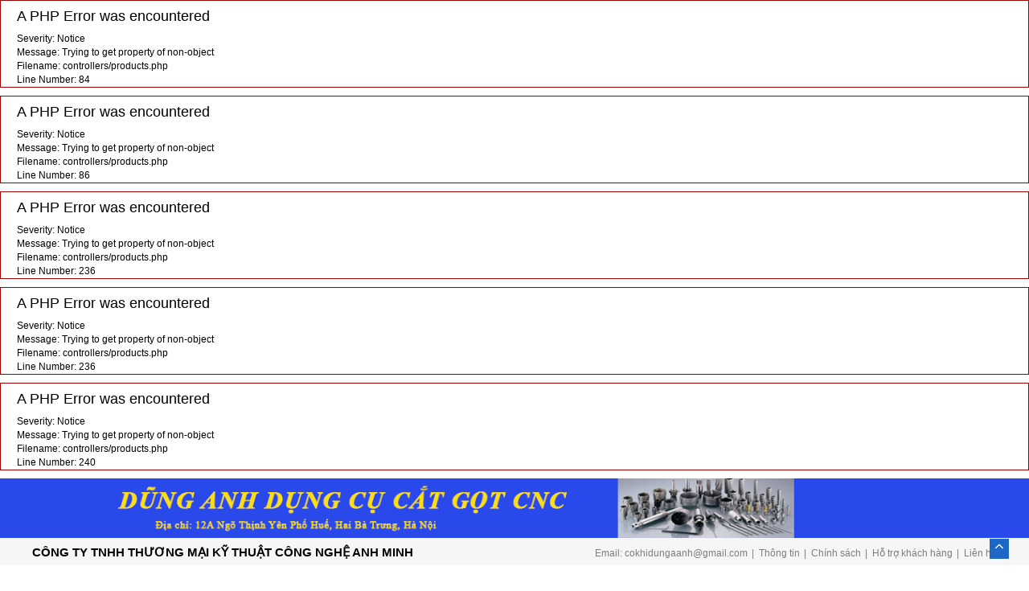

--- FILE ---
content_type: text/html; charset=UTF-8
request_url: http://dunganhcuttingtools.com/luoi-cua-vong-nachi.html
body_size: 9177
content:
<div style="border:1px solid #990000;padding-left:20px;margin:0 0 10px 0;">

<h4>A PHP Error was encountered</h4>

<p>Severity: Notice</p>
<p>Message:  Trying to get property of non-object</p>
<p>Filename: controllers/products.php</p>
<p>Line Number: 84</p>

</div><div style="border:1px solid #990000;padding-left:20px;margin:0 0 10px 0;">

<h4>A PHP Error was encountered</h4>

<p>Severity: Notice</p>
<p>Message:  Trying to get property of non-object</p>
<p>Filename: controllers/products.php</p>
<p>Line Number: 86</p>

</div><div style="border:1px solid #990000;padding-left:20px;margin:0 0 10px 0;">

<h4>A PHP Error was encountered</h4>

<p>Severity: Notice</p>
<p>Message:  Trying to get property of non-object</p>
<p>Filename: controllers/products.php</p>
<p>Line Number: 236</p>

</div><div style="border:1px solid #990000;padding-left:20px;margin:0 0 10px 0;">

<h4>A PHP Error was encountered</h4>

<p>Severity: Notice</p>
<p>Message:  Trying to get property of non-object</p>
<p>Filename: controllers/products.php</p>
<p>Line Number: 236</p>

</div><div style="border:1px solid #990000;padding-left:20px;margin:0 0 10px 0;">

<h4>A PHP Error was encountered</h4>

<p>Severity: Notice</p>
<p>Message:  Trying to get property of non-object</p>
<p>Filename: controllers/products.php</p>
<p>Line Number: 240</p>

</div><!DOCTYPE html>
<html lang="en">
    <head>
        <meta charset="utf-8">
        <meta http-equiv="X-UA-Compatible" content="IE=edge">
        <meta name="viewport" content="width=device-width, initial-scale=1">
        <title>CÔNG TY TNHH THƯƠNG MẠI KỸ THUẬT CÔNG NGHỆ ANH MINH</title>
        <link rel="shortcut icon" href="http://dunganhcuttingtools.com/upload/img/logo/logo9.png"/>
        <meta name='description'
            content=''/>
        <meta name='keywords'
            content=''/>
        <meta name='robots' content='index,follow'/>
        <meta name='revisit-after' content='1 days'/>
        <meta http-equiv='content-language' content='vi'/>
        <!--    for facebook-->
        <meta property="og:title"
            content="CÔNG TY TNHH THƯƠNG MẠI KỸ THUẬT CÔNG NGHỆ ANH MINH"/>
        <meta property="og:site_name" content="CÔNG TY TNHH THƯƠNG MẠI KỸ THUẬT CÔNG NGHỆ ANH MINH"/>
        <meta property="og:url" content="http://dunganhcuttingtools.com/luoi-cua-vong-nachi.html"/>
        <meta property="og:description"
            content=""/>
        <meta property="og:type" content=""/>
        <meta property="og:image" content="upload/img/logo/logo91.png"/>
        <meta property="og:locale" content="vi"/>
        <!-- for Twitter -->
        <meta name="twitter:card"
            content=""/>
        <meta name="twitter:title"
            content="CÔNG TY TNHH THƯƠNG MẠI KỸ THUẬT CÔNG NGHỆ ANH MINH"/>
        <meta name="twitter:description"
            content=""/>
        <meta name="twitter:image"
            content="http://dunganhcuttingtools.com/upload/img/logo/logo91.png"/>
        <!-- thay đổi css -->
	 <!--link href="http://dunganhcuttingtools.com/assets/css/front_end/bootstrap.min.css" rel="stylesheet"/>-->
	
	
	
     <link href="http://dunganhcuttingtools.com/assets/css/front_end/bootstrap.min.css" rel="stylesheet"/>
    <link href="http://dunganhcuttingtools.com/assets/css/front_end/font-awesome.css" rel="stylesheet"/>
    <link href="http://dunganhcuttingtools.com/assets/css/front_end/owl.carousel.css" rel="stylesheet"/>
    <link href="http://dunganhcuttingtools.com/assets/css/front_end/owl.theme.css" rel="stylesheet"/>
    <link href="http://dunganhcuttingtools.com/assets/css/front_end/setmedia.css" rel="stylesheet"/>
    <link href="http://dunganhcuttingtools.com/assets/css/front_end/menu-2.css" rel="stylesheet"/>
    <link href="http://dunganhcuttingtools.com/assets/css/front_end/style00.css" rel="stylesheet"/>

    <script type="text/javascript" src="http://dunganhcuttingtools.com/assets/js/front_end/jquery-1.11.1.min.js"></script>
    <script type="text/javascript" src="http://dunganhcuttingtools.com/assets/js/front_end/bootstrap.min.js"></script>
    <script type="text/javascript" src="http://dunganhcuttingtools.com/assets/js/front_end/menu-2.js"></script>
    <script type="text/javascript" src="http://dunganhcuttingtools.com/assets/js/front_end/style-img.js"></script>
       <script type="text/javascript" src="http://dunganhcuttingtools.com/assets/js/front_end/init.js"></script>
    </head>
    <body>
    <header id="header">
    <div class="menu_mb butt_mobile visible-xs visible-sm clearfix">
        <button class="nav-toggle">
            <div class="icon-menu">
                <span class="line line-1"></span>
                <span class="line line-2"></span>
                <span class="line line-3"></span>
            </div>
        </button>
        <div class="text-center">
            <img class="img_logo_mb" src="http://dunganhcuttingtools.com/assets/css/img/logo.png" alt=""/>
        </div>
    </div><!-- /menu_mb -->

    <div class="clearfix clearfix-62 visible-sm visible-xs"></div>

    <section class="banner_hd">
        <img class="w_100" src="http://dunganhcuttingtools.com/upload/img/logo/DCCG2.jpg" alt=""/>
    </section>

    <div class="clearfix"></div>

    <section class="sc_header_top">
        <div class="container">
            <div class="row_pc">
                <div class="name_cpn_hd">Công ty TNHH Thương Mại Kỹ Thuật Công Nghệ Anh Minh</div>
                <div class="menu_top_hd">
                    <ul>
                     
                        <li><a href="">Email: cokhidungaanh@gmail.com</a></li>
                                                <li><a href="http://dunganhcuttingtools.com/gioi-thieu.html">Thông tin</a></li>
                                            <li><a href="http://dunganhcuttingtools.com/chinh-sach-bao-mat.html">Chính sách</a></li>
                                            <li><a href="http://dunganhcuttingtools.com/huong-dan-mua-hang.html">Hỗ trợ khách hàng</a></li>
                                            <li><a href="http://dunganhcuttingtools.com/lien-he">Liên hệ</a></li>
                      

                      
                        
                    </ul>
                </div>
            </div>
        </div>
    </section>

    <div class="clearfix"></div>

    <section class="sc_header_mid sticky-header">
        <div class="container">
            <div class="row_pc">
                <div class="col-lg-180 col-md-3 hidden-sm hidden-xs">
                    <div class="row">
                        <h1 class="logo_pc">
                            <a href="http://dunganhcuttingtools.com/"><img src="http://dunganhcuttingtools.com/upload/img/logo/logo91.png" alt=""/></a>
                        </h1>
                    </div>
                </div>

                <div class="col-lg-820 col-md-9 col-xs-12">
                    <div class="row">
                    <!-- <form class="form_search"  action="http://dunganhcuttingtools.com/tim-kiem" method="get">
                            <div class="input-group">
                                <div class="input-group-btn search-panel">
                                    <button type="button" class="btn btn-default dropdown-toggle butt_search_hd" data-toggle="dropdown">
                                        	<span id="search_concept">Tất cả</span><span class="caret"></span>
                                    </button>
                                    <ul class="dropdown-menu" role="menu">
                                      				<li>
					<a href="">
						 <option  value="324" onclick="laygiatri('324')">DỤNG CỤ CẮT GỌT CNC</option>
					</a>
				</li>
							<li>
					<a href="">
						 <option  value="349" onclick="laygiatri('349')">Phụ Kiện Máy CNC</option>
					</a>
				</li>
							<li>
					<a href="">
						 <option  value="351" onclick="laygiatri('351')">Dao Phay</option>
					</a>
				</li>
							<li>
					<a href="">
						 <option  value="355" onclick="laygiatri('355')">Mũi Khoan</option>
					</a>
				</li>
							<li>
					<a href="">
						 <option  value="362" onclick="laygiatri('362')">Dụng Cụ Làm Ren</option>
					</a>
				</li>
							<li>
					<a href="">
						 <option  value="368" onclick="laygiatri('368')">Lưỡi cưa</option>
					</a>
				</li>
							<li>
					<a href="">
						 <option  value="373" onclick="laygiatri('373')">Dụng cụ đo</option>
					</a>
				</li>
			                                    
                                    </ul>
                                </div>
                                <input type="hidden" id="id_giatri" name="id_cate_search" value="">
                                <input type="text" name="key" class="form-control input_search_hd" name="key" placeholder="Tìm kiếm sản phẩm của bạn...">
                                <span class="input-group-btn">
                                        <button class="btn btn-default search_top" type="submit">Tìm kiếm</button>
                                </span>
                            </div>
                        </form>



 <script type="text/javascript">
	function laygiatri(id){
		document.getElementById('id_giatri').value = id;
	}
</script> -->

<form class="form_search" action="http://dunganhcuttingtools.com/tim-kiem" method="get">
    <div class="input-group">
        <div class="input-group-btn search-panel">
            <button type="button" class="btn btn-default dropdown-toggle butt_search_hd" data-toggle="dropdown">
                <span id="search_concept">Tất cả</span><span class="caret"></span>
            </button>
            <ul class="dropdown-menu" role="menu">
                                <li>
                    <a href="">
                         <option value="324" onclick="laygiatri('324')">DỤNG CỤ CẮT GỌT CNC</option>
                    </a>
                </li>
                            <li>
                    <a href="">
                         <option value="349" onclick="laygiatri('349')">Phụ Kiện Máy CNC</option>
                    </a>
                </li>
                            <li>
                    <a href="">
                         <option value="351" onclick="laygiatri('351')">Dao Phay</option>
                    </a>
                </li>
                            <li>
                    <a href="">
                         <option value="355" onclick="laygiatri('355')">Mũi Khoan</option>
                    </a>
                </li>
                            <li>
                    <a href="">
                         <option value="362" onclick="laygiatri('362')">Dụng Cụ Làm Ren</option>
                    </a>
                </li>
                            <li>
                    <a href="">
                         <option value="368" onclick="laygiatri('368')">Lưỡi cưa</option>
                    </a>
                </li>
                            <li>
                    <a href="">
                         <option value="373" onclick="laygiatri('373')">Dụng cụ đo</option>
                    </a>
                </li>
                        </ul>
        </div>
        <input type="hidden" id="id_giatri" name="cat" value=""/>
        <input type="text" class="form-control input_search_hd" name="key" placeholder="Nhập từ khóa ...">
       <span class="input-group-btn">
         <button class="btn btn-default search_top" type="submit">Tìm kiếm</button>
          <!--   <button class="btn btn-default butt_search" style="position: static" type="submit"><i class="fa fa-search"></i></button> -->
        </span>
    </div>
</form>    
 <script type="text/javascript">
    function laygiatri(id){
        document.getElementById('id_giatri').value = id;
    }
</script>                        

                        <div class="right_cart_hotline">
                            <ul>
                                                                    <li>
                                    <div class="hotline_hd">
                                        <img class="icon_hotline" src="http://dunganhcuttingtools.com/assets/css/img/icon_hotline.png" alt=""/>
                                        <div class="sub_hotline">
                                            <span class="txt_hotline">hotline:</span><br/>
                                            <span class="number_hotline">096 395 3300</span>
                                        </div>
                                    </div>
                                </li>
                                                                <li>
                              
                                    <div class="cart_hd">
                                   
                                        <a href="http://dunganhcuttingtools.com/gio-hang" class="box_cart_hd">
                                                                                           <div class="icon_cart">
                                                <div class="number_item" style="padding-top: 1px; padding-left: 22px">0 </div>
                                            </div>
                                                                                     </a>
                                    </div>
                                </li>
                            </ul>
                        </div>
                    </div>
                </div>


            </div>
        </div>
    </section>

    <div class="clearfix"></div>

    <section class="sc_menu_mobile clearfix visible-sm visible-xs">
        <div class="container">
            <div class="row_pc">

                <div class="menu_main">
                    <nav class="nav is-fixed" role="navigation">
                        <div class="wrapper wrapper-flush">
                            <div class="nav-container">
                              <ul class="nav-menu menu clearfix">
                   <li class="menu-item"><a href="http://dunganhcuttingtools.com/" class="menu-link">Trang chủ</a></li>
                
                   	                   <li class="menu-item has-dropdown"><a href="http://dunganhcuttingtools.com/gioi-thieu.html" class="menu-link ">Giới thiệu</a>
                                             </li>
                                    <li class="menu-item has-dropdown"><a href="http://dunganhcuttingtools.com/dung-cu-cat-got-cnc.html" class="menu-link ">Dụng cụ cắt gọt CNC</a>
                                                    <ul class="nav-dropdown menu">
                                                       <li class="menu-item"><a href="http://dunganhcuttingtools.com/can-dao-tien-cnc.html" class="menu-link">Cán dao tiện CNC</a></li>
                                                          <li class="menu-item"><a href="http://dunganhcuttingtools.com/can-dao-phay-cnc.html" class="menu-link">Cán dao phay CNC</a></li>
                                                          <li class="menu-item"><a href="http://dunganhcuttingtools.com/manh-dao-tien.html" class="menu-link">Mảnh dao tiện CNC</a></li>
                                                          <li class="menu-item"><a href="http://dunganhcuttingtools.com/manh-giao-phay.html" class="menu-link">Mảnh dao phay</a></li>
                                                       </ul>
                                             </li>
                                    <li class="menu-item has-dropdown"><a href="http://dunganhcuttingtools.com/dao-phay.html" class="menu-link ">Dao Phay</a>
                                             </li>
                                    <li class="menu-item has-dropdown"><a href="http://dunganhcuttingtools.com/phu-kien-may-cnc.html" class="menu-link ">Phụ kiện máy CNC</a>
                                                    <ul class="nav-dropdown menu">
                                                       <li class="menu-item"><a href="http://dunganhcuttingtools.com/dao-phay-hk.html" class="menu-link">Dao phay Hk</a></li>
                                                          <li class="menu-item"><a href="http://dunganhcuttingtools.com/mui-taro-hss.html" class="menu-link">Mũi taro HSS</a></li>
                                                       </ul>
                                             </li>
                                    <li class="menu-item has-dropdown"><a href="http://dunganhcuttingtools.com/dung-cu-cao-cap-cnc.html" class="menu-link ">Dụng cụ cao cấp CNC</a>
                                                    <ul class="nav-dropdown menu">
                                                       <li class="menu-item"><a href="http://dunganhcuttingtools.com/khoan-hss.html" class="menu-link">Khoan HSS</a></li>
                                                          <li class="menu-item"><a href="http://dunganhcuttingtools.com/luoi-cua-vong-nachi.html" class="menu-link">Lưỡi cưa vòng nachi</a></li>
                                                       </ul>
                                             </li>
                                    <li class="menu-item has-dropdown"><a href="http://dunganhcuttingtools.com/phu-kien-cao-cap-cnc.html" class="menu-link ">Phụ kiện cao cấp CNC</a>
                                                    <ul class="nav-dropdown menu">
                                                       <li class="menu-item"><a href="http://dunganhcuttingtools.com/khoan-hss-cao-cap.html" class="menu-link">Khoan hss cao cấp</a></li>
                                                       </ul>
                                             </li>
                                                    
    </ul>
<!-- 			<li class="menu-item ">
		<a href="http://dunganhcuttingtools.com/gioi-thieu.html" class="menu-link">
			<img src="http://dunganhcuttingtools.com/" alt=""/>&nbsp;&nbsp;<span>Giới thiệu</span>
		</a>
			</li>
		<li class="menu-item has-dropdown ">
		<a href="http://dunganhcuttingtools.com/dung-cu-cat-got-cnc.html" class="menu-link">
			<img src="http://dunganhcuttingtools.com/" alt=""/>&nbsp;&nbsp;<span>Dụng cụ cắt gọt CNC</span>
		</a>
				<ul class="nav-dropdown menu submenu_alpha">
								<li class="menu-item">
						<div class="item">
    						<a class="menu-link" href="http://dunganhcuttingtools.com/can-dao-tien-cnc.html">Cán dao tiện CNC</a>
                            							
							<ul class="nav-dropdown-1">
								                                <li class="menu-item-1"><a href="http://dunganhcuttingtools.com/can-dao-tien-ngoai-svqb-svvb">Cán dao tiện ngoài SVQB/ SVVB</a></li>
                                                                <li class="menu-item-1"><a href="http://dunganhcuttingtools.com/can-dao-tien-ngoai-svjb">Cán dao tiện ngoài SVJB</a></li>
                                                                <li class="menu-item-1"><a href="http://dunganhcuttingtools.com/can-dao-tien-ngoai-stgc-ctyc">Cán dao tiện ngoài STGC / CTYC</a></li>
                                                            </ul>
							                            <a href="http://dunganhcuttingtools.com/can-dao-tien-cnc.html" class="view_all_prod_mn"><i class="fa fa-angle-double-right"></i>Xem tất cả</a>
                        </div>
					</li>
								<li class="menu-item">
						<div class="item">
    						<a class="menu-link" href="http://dunganhcuttingtools.com/can-dao-phay-cnc.html">Cán dao phay CNC</a>
                            							
							<ul class="nav-dropdown-1">
								                                <li class="menu-item-1"><a href="http://dunganhcuttingtools.com/dai-dao-phay-cxxnf">Đài dao phay CXXNF</a></li>
                                                                <li class="menu-item-1"><a href="http://dunganhcuttingtools.com/can-dao-phay-cxxne">Cán dao phay CXXNE</a></li>
                                                                <li class="menu-item-1"><a href="http://dunganhcuttingtools.com/can-dao-hop-kim-chong-rung-winstar">Cán dao hợp kim chống rung Winstar</a></li>
                                                            </ul>
							                            <a href="http://dunganhcuttingtools.com/can-dao-phay-cnc.html" class="view_all_prod_mn"><i class="fa fa-angle-double-right"></i>Xem tất cả</a>
                        </div>
					</li>
								<li class="menu-item">
						<div class="item">
    						<a class="menu-link" href="http://dunganhcuttingtools.com/manh-dao-tien.html">Mảnh dao tiện CNC</a>
                            							
							<ul class="nav-dropdown-1">
								                                <li class="menu-item-1"><a href="http://dunganhcuttingtools.com/manh-dao-lap-can-khoan-wcmt">Mảnh dao lắp cán khoan WCMT</a></li>
                                                                <li class="menu-item-1"><a href="http://dunganhcuttingtools.com/manh-dao-lap-can-khoan-spmg">Mảnh dao lắp cán khoan SPMG</a></li>
                                                                <li class="menu-item-1"><a href="http://dunganhcuttingtools.com/manh-dao-cat-winstar">Mảnh dao cắt Winstar </a></li>
                                                            </ul>
							                            <a href="http://dunganhcuttingtools.com/manh-dao-tien.html" class="view_all_prod_mn"><i class="fa fa-angle-double-right"></i>Xem tất cả</a>
                        </div>
					</li>
								<li class="menu-item">
						<div class="item">
    						<a class="menu-link" href="http://dunganhcuttingtools.com/manh-giao-phay.html">Mảnh dao phay</a>
                            							
							<ul class="nav-dropdown-1">
								                                <li class="menu-item-1"><a href="http://dunganhcuttingtools.com/dau-noi-can-dao-phay-hop-kim-tru-winstar">Đầu nối cán dao phay hợp kim trụ Winstar</a></li>
                                                                <li class="menu-item-1"><a href="http://dunganhcuttingtools.com/manh-dao-phay-apmt-1604-winstar">Mảnh dao phay APMT 1604 Winstar</a></li>
                                                                <li class="menu-item-1"><a href="http://dunganhcuttingtools.com/manh-dao-phay-sngx2305-pramet">Mảnh dao phay SNGX2305 Pramet</a></li>
                                                            </ul>
							                            <a href="http://dunganhcuttingtools.com/manh-giao-phay.html" class="view_all_prod_mn"><i class="fa fa-angle-double-right"></i>Xem tất cả</a>
                        </div>
					</li>
					</ul>
			</li>
		<li class="menu-item ">
		<a href="http://dunganhcuttingtools.com/dao-phay.html" class="menu-link">
			<img src="http://dunganhcuttingtools.com/" alt=""/>&nbsp;&nbsp;<span>Dao Phay</span>
		</a>
			</li>
		<li class="menu-item has-dropdown ">
		<a href="http://dunganhcuttingtools.com/phu-kien-may-cnc.html" class="menu-link">
			<img src="http://dunganhcuttingtools.com/" alt=""/>&nbsp;&nbsp;<span>Phụ kiện máy CNC</span>
		</a>
				<ul class="nav-dropdown menu submenu_alpha">
								<li class="menu-item">
						<div class="item">
    						<a class="menu-link" href="http://dunganhcuttingtools.com/dao-phay-hk.html">Dao phay Hk</a>
                            							
							<ul class="nav-dropdown-1">
								                                <li class="menu-item-1"><a href="http://dunganhcuttingtools.com/day-cat-molipde">Dây cắt molipden</a></li>
                                                            </ul>
							                            <a href="http://dunganhcuttingtools.com/dao-phay-hk.html" class="view_all_prod_mn"><i class="fa fa-angle-double-right"></i>Xem tất cả</a>
                        </div>
					</li>
								<li class="menu-item">
						<div class="item">
    						<a class="menu-link" href="http://dunganhcuttingtools.com/mui-taro-hss.html">Mũi taro HSS</a>
                            							
							<ul class="nav-dropdown-1">
								                                <li class="menu-item-1"><a href="http://dunganhcuttingtools.com/day-cat-molipde">Dây cắt molipden</a></li>
                                                            </ul>
							                            <a href="http://dunganhcuttingtools.com/mui-taro-hss.html" class="view_all_prod_mn"><i class="fa fa-angle-double-right"></i>Xem tất cả</a>
                        </div>
					</li>
					</ul>
			</li>
		<li class="menu-item has-dropdown ">
		<a href="http://dunganhcuttingtools.com/dung-cu-cao-cap-cnc.html" class="menu-link">
			<img src="http://dunganhcuttingtools.com/" alt=""/>&nbsp;&nbsp;<span>Dụng cụ cao cấp CNC</span>
		</a>
				<ul class="nav-dropdown menu submenu_alpha">
								<li class="menu-item">
						<div class="item">
    						<a class="menu-link" href="http://dunganhcuttingtools.com/khoan-hss.html">Khoan HSS</a>
                            							
							<ul class="nav-dropdown-1">
								                                <li class="menu-item-1"><a href="http://dunganhcuttingtools.com/day-cat-molipde">Dây cắt molipden</a></li>
                                                            </ul>
							                            <a href="http://dunganhcuttingtools.com/khoan-hss.html" class="view_all_prod_mn"><i class="fa fa-angle-double-right"></i>Xem tất cả</a>
                        </div>
					</li>
								<li class="menu-item">
						<div class="item">
    						<a class="menu-link" href="http://dunganhcuttingtools.com/luoi-cua-vong-nachi.html">Lưỡi cưa vòng nachi</a>
                            							
							<ul class="nav-dropdown-1">
								                                <li class="menu-item-1"><a href="http://dunganhcuttingtools.com/day-cat-molipde">Dây cắt molipden</a></li>
                                                            </ul>
							                            <a href="http://dunganhcuttingtools.com/luoi-cua-vong-nachi.html" class="view_all_prod_mn"><i class="fa fa-angle-double-right"></i>Xem tất cả</a>
                        </div>
					</li>
					</ul>
			</li>
		<li class="menu-item has-dropdown ">
		<a href="http://dunganhcuttingtools.com/phu-kien-cao-cap-cnc.html" class="menu-link">
			<img src="http://dunganhcuttingtools.com/" alt=""/>&nbsp;&nbsp;<span>Phụ kiện cao cấp CNC</span>
		</a>
				<ul class="nav-dropdown menu submenu_alpha">
								<li class="menu-item">
						<div class="item">
    						<a class="menu-link" href="http://dunganhcuttingtools.com/khoan-hss-cao-cap.html">Khoan hss cao cấp</a>
                            							
							<ul class="nav-dropdown-1">
								                                <li class="menu-item-1"><a href="http://dunganhcuttingtools.com/day-cat-molipde">Dây cắt molipden</a></li>
                                                            </ul>
							                            <a href="http://dunganhcuttingtools.com/khoan-hss-cao-cap.html" class="view_all_prod_mn"><i class="fa fa-angle-double-right"></i>Xem tất cả</a>
                        </div>
					</li>
					</ul>
			</li>
	 -->                              
                            </div>
                        </div>
                    </nav>
                </div>


            </div>
        </div>
    </section>

</header>

<div class="clearix"></div>

<article id="body_home">

    <section class="sc_main_h">
        <div class="container">
            <div class="row_pc">

                <div class="col-lg-180 col-md-3 hidden-sm hidden-xs">
                    <div class="row">
                        
                        <div class="nav_cate_prod">
                            <div class="butt_nav_cate_prod"><span>Danh mục sản phẩm</span></div>
                            <ul class="ul_cate_prod1 panel-group" id="nav_cate">
                                                                 <li class="item_cate panel panel-default">
                                    <div class="panel_title_cate">
                                        <a href="http://dunganhcuttingtools.com/dung-cu-cat-got-cnc.html" title="" class="link_cate">DỤNG CỤ CẮT GỌT CNC</a>
                                        <span class="icon_drop_menu_cate collapsed" data-toggle="collapse" data-parent="#nav_cate" href="#collapse_cate1"></span>
                                    </div>
                                                                         <ul id="collapse_cate1" class="panel-collapse collapse in ul_cate_prod1">
                                                                                                                                                                                                                                                                                                                                                                                                                                                                                                                                         <li class="item_ul"><a href="http://dunganhcuttingtools.com/can-dao-tien-cnc.html" class="link_cate">Cán dao tiện CNC</a></li>
                                                                                                                                   <li class="item_ul"><a href="http://dunganhcuttingtools.com/can-dao-phay-cnc.html" class="link_cate">Cán dao Phay CNC  </a></li>
                                                                                                                                   <li class="item_ul"><a href="http://dunganhcuttingtools.com/manh-dao-tien.html" class="link_cate">Mảnh dao tiện</a></li>
                                                                                                                                   <li class="item_ul"><a href="http://dunganhcuttingtools.com/manh-dao-phay.html" class="link_cate">Mảnh dao phay  </a></li>
                                                                                                                                                                                                                                                                                                                                                                                                                                                                                                                                                                                                                                                                                                                                                                                                                                                                                                                                                                                                                                                                                                                                                                                                                                                                                                                                                                                                                                                                                                                                                                                                                                                                                                                                                                                                                                                                                                                                                                                                                                                                                                                                                                                                                                                                                                                                                                                                                                                                                                                                                                                                                                               </ul>
                                                                     </li>
                                                                  <li class="item_cate panel panel-default">
                                    <div class="panel_title_cate">
                                        <a href="http://dunganhcuttingtools.com/dao-phay.html" title="" class="link_cate">Dao Phay</a>
                                        <span class="icon_drop_menu_cate collapsed" data-toggle="collapse" data-parent="#nav_cate" href="#collapse_cate2"></span>
                                    </div>
                                                                         <ul id="collapse_cate2" class="panel-collapse collapse in ul_cate_prod2">
                                                                                                         <li class="item_ul"><a href="http://dunganhcuttingtools.com/dao-phay-hop-kim-thep.html" class="link_cate">Dao Phay Hợp Kim Thép</a></li>
                                                                                                                                   <li class="item_ul"><a href="http://dunganhcuttingtools.com/dao-phay-hop-kim-nhom.html" class="link_cate">Dao Phay Hợp Kim Nhôm</a></li>
                                                                                                                                   <li class="item_ul"><a href="http://dunganhcuttingtools.com/dao-phay-hop-kim-inox.html" class="link_cate">Dao Phay Hợp Kim Inox </a></li>
                                                                                                                                   <li class="item_ul"><a href="http://dunganhcuttingtools.com/dao-phay-thep-gio.html" class="link_cate">Dao Phay Thép Gió</a></li>
                                                                                                                                   <li class="item_ul"><a href="http://dunganhcuttingtools.com/dao-phay-lan-rang.html" class="link_cate">Dao phay lăn răng</a></li>
                                                                                                                                   <li class="item_ul"><a href="http://dunganhcuttingtools.com/dao-phay-xoc-rang.html" class="link_cate">Dao phay xọc răng</a></li>
                                                                                                                                                                                                                                                                                                                                                                                                                                                                                                                                                                                                                                                                                                                                                                                                                                                                                                                                                                                                                                                                                                                                                                                                                                                                                                                                                                                                                                                                                                                                                                                                                                                                                                                                                                                                                                                                                                                                                                                                                                                                                                                                                                                                                                                                                                                                                                                                                                                                                                                                                                                                                                                                                                                                                                                                                                                                                                                                                                       </ul>
                                                                     </li>
                                                                  <li class="item_cate panel panel-default">
                                    <div class="panel_title_cate">
                                        <a href="http://dunganhcuttingtools.com/mui-khoan.html" title="" class="link_cate">Mũi Khoan</a>
                                        <span class="icon_drop_menu_cate collapsed" data-toggle="collapse" data-parent="#nav_cate" href="#collapse_cate3"></span>
                                    </div>
                                                                         <ul id="collapse_cate3" class="panel-collapse collapse in ul_cate_prod3">
                                                                                                                                                                                                                                                                                                                                                                                                                                                                                                                                                                                                                                                                                                                                                         <li class="item_ul"><a href="http://dunganhcuttingtools.com/khoan-carbide.html" class="link_cate">Khoan Carbide</a></li>
                                                                                                                                   <li class="item_ul"><a href="http://dunganhcuttingtools.com/khoan-hss1.html" class="link_cate">Khoan HSS</a></li>
                                                                                                                                                                                       <li class="item_ul"><a href="http://dunganhcuttingtools.com/khoan-dai-hss.html" class="link_cate">Khoan Dài HSS</a></li>
                                                                                                                                                                                       <li class="item_ul"><a href="http://dunganhcuttingtools.com/khoan-tam-hss.html" class="link_cate">Khoan Tâm HSS</a></li>
                                                                                                                                                                                       <li class="item_ul"><a href="http://dunganhcuttingtools.com/khoan-nc-hss.html" class="link_cate">Khoan NC HSS </a></li>
                                                                                                                                                                                                                                                                                                                                                                                                       <li class="item_ul"><a href="http://dunganhcuttingtools.com/vat-mep.html" class="link_cate">Vát mép</a></li>
                                                                                                                                                                                                                                                                                                                                                                                                                                                                                                                                                                                                                                                                                                                                                                                                                                                                                                                                                                                                                                                                                                                                                                                                                                                                                                                           <li class="item_ul"><a href="http://dunganhcuttingtools.com/mui-khoet-hop-kim.html" class="link_cate">Mũi khoét hợp kim</a></li>
                                                                                                                                   <li class="item_ul"><a href="http://dunganhcuttingtools.com/khoan-tu.html" class="link_cate">Khoan từ</a></li>
                                                                                                                                                                                                                                                                                                                                                                                                                                                                                                                                                                                       </ul>
                                                                     </li>
                                                                  <li class="item_cate panel panel-default">
                                    <div class="panel_title_cate">
                                        <a href="http://dunganhcuttingtools.com/luoi-cua.html" title="" class="link_cate">Lưỡi cưa</a>
                                        <span class="icon_drop_menu_cate collapsed" data-toggle="collapse" data-parent="#nav_cate" href="#collapse_cate4"></span>
                                    </div>
                                                                         <ul id="collapse_cate4" class="panel-collapse collapse in ul_cate_prod4">
                                                                                                                                                                                                                                                                                                                                                                                                                                                                                                                                                                                                                                                                                                                                                                                                                                                                                                                                                                                                                                                                                                                                                                                                                                                                                                                                                                                                                                                                                                                 <li class="item_ul"><a href="http://dunganhcuttingtools.com/luoi-cua-vong.html" class="link_cate">Lưỡi cưa vòng </a></li>
                                                                                                                                   <li class="item_ul"><a href="http://dunganhcuttingtools.com/luoi-cua-cuon.html" class="link_cate">Lưỡi cưa cuộn</a></li>
                                                                                                                                   <li class="item_ul"><a href="http://dunganhcuttingtools.com/luoi-cua-can.html" class="link_cate">Lưỡi cưa cần</a></li>
                                                                                                                                   <li class="item_ul"><a href="http://dunganhcuttingtools.com/luoi-cua-dia.html" class="link_cate">Lưỡi cưa đĩa</a></li>
                                                                                                                                                                                                                                                                                                                                                                                                                                                                                                                                                                                                                                                                                                                                                                                                                                                                                                                                                                                                                                                                                                                                                                                                                                                                                                                                                                                                                                                                                       <li class="item_ul"><a href="http://dunganhcuttingtools.com/day-cat-molipden.html" class="link_cate">Dây cắt molipden</a></li>
                                                                                                                                   <li class="item_ul"><a href="http://dunganhcuttingtools.com/day-dong.html" class="link_cate">Dây đồng</a></li>
                                                                                                                                                                                                           </ul>
                                                                     </li>
                                                                  <li class="item_cate panel panel-default">
                                    <div class="panel_title_cate">
                                        <a href="http://dunganhcuttingtools.com/dung-cu-do.html" title="" class="link_cate">Dụng cụ đo</a>
                                        <span class="icon_drop_menu_cate collapsed" data-toggle="collapse" data-parent="#nav_cate" href="#collapse_cate5"></span>
                                    </div>
                                                                         <ul id="collapse_cate5" class="panel-collapse collapse in ul_cate_prod5">
                                                                                                                                                                                                                                                                                                                                                                                                                                                                                                                                                                                                                                                                                                                                                                                                                                                                                                                                                                                                                                                                                                                                                                                                                                                                                                                                                                                                                                                                                                                                                                                                                                                                                                                                 <li class="item_ul"><a href="http://dunganhcuttingtools.com/thuoc-cap-co.html" class="link_cate">Thước cặp cơ</a></li>
                                                                                                                                   <li class="item_ul"><a href="http://dunganhcuttingtools.com/thuoc-cap-dien-tu.html" class="link_cate">Thước cặp điện tử</a></li>
                                                                                                                                   <li class="item_ul"><a href="http://dunganhcuttingtools.com/thuoc-cap-dong-ho.html" class="link_cate">Thước căp đồng hồ</a></li>
                                                                                                                                   <li class="item_ul"><a href="http://dunganhcuttingtools.com/panme-do-ngoai.html" class="link_cate">Panme đo ngoài </a></li>
                                                                                                                                   <li class="item_ul"><a href="http://dunganhcuttingtools.com/panme-do-trong.html" class="link_cate">Panme đo trong</a></li>
                                                                                                                                   <li class="item_ul"><a href="http://dunganhcuttingtools.com/dong-ho-so.html" class="link_cate">Đồng hồ so</a></li>
                                                                                                                                   <li class="item_ul"><a href="http://dunganhcuttingtools.com/dong-ho-chan-que.html" class="link_cate">Đồng hồ chân què</a></li>
                                                                                                                                   <li class="item_ul"><a href="http://dunganhcuttingtools.com/khoi-v.html" class="link_cate">Khối v</a></li>
                                                                                                                                   <li class="item_ul"><a href="http://dunganhcuttingtools.com/dong-ho-do-lo.html" class="link_cate">Đồng hồ đo lỗ</a></li>
                                                                                                                                   <li class="item_ul"><a href="http://dunganhcuttingtools.com/chan-de-tu.html" class="link_cate">Chân Đế từ</a></li>
                                                                                                                                                                                                                                                                                                                                                   <li class="item_ul"><a href="http://dunganhcuttingtools.com/dong-ho-set-phoi-3d.html" class="link_cate">Đồng hồ Sét phôi 3D</a></li>
                                                                                                                                                                                       <li class="item_ul"><a href="http://dunganhcuttingtools.com/can-la.html" class="link_cate">Căn lá</a></li>
                                                                                                                                   <li class="item_ul"><a href="http://dunganhcuttingtools.com/thuoc-la.html" class="link_cate">Thước lá</a></li>
                                                                                                                                                                                                                                                                                                                                                                                                                                                                                                                                                                                                                                                                           <li class="item_ul"><a href="http://dunganhcuttingtools.com/thuoc-do-cao.html" class="link_cate">Thước đo cao</a></li>
                                                                                                   </ul>
                                                                     </li>
                                                                  <li class="item_cate panel panel-default">
                                    <div class="panel_title_cate">
                                        <a href="http://dunganhcuttingtools.com/dung-cu-lam-ren.html" title="" class="link_cate">Dụng Cụ Làm Ren</a>
                                        <span class="icon_drop_menu_cate collapsed" data-toggle="collapse" data-parent="#nav_cate" href="#collapse_cate6"></span>
                                    </div>
                                                                         <ul id="collapse_cate6" class="panel-collapse collapse in ul_cate_prod6">
                                                                                                                                                                                                                                                                                                                                                                                                                                                                                                                                                                                                                                                                                                                                                                                                                                                                                                                                                                                                                                                                                                                                                                                                                                                                                                                                                     <li class="item_ul"><a href="http://dunganhcuttingtools.com/taro-hss1.html" class="link_cate">Taro HSS</a></li>
                                                                                                                                   <li class="item_ul"><a href="http://dunganhcuttingtools.com/ban-ren.html" class="link_cate">Bàn ren</a></li>
                                                                                                                                                                                                                                                                                                                                                                                                                                                                                                                                                                                                                                                                                                                                                                                                                                                                                                                                                                                                                                                                                                                                                                                                                                                                                                                                                                                                                                                                                                                                                                                                                                                                                                                                                                                                                                                                                                                                           </ul>
                                                                     </li>
                                                                  <li class="item_cate panel panel-default">
                                    <div class="panel_title_cate">
                                        <a href="http://dunganhcuttingtools.com/phu-kien-may-cnc.html" title="" class="link_cate">Phụ Kiện Máy CNC</a>
                                        <span class="icon_drop_menu_cate collapsed" data-toggle="collapse" data-parent="#nav_cate" href="#collapse_cate7"></span>
                                    </div>
                                                                         <ul id="collapse_cate7" class="panel-collapse collapse in ul_cate_prod7">
                                                                                                                                                                                                                                                                                                                                                                                                                                 <li class="item_ul"><a href="http://dunganhcuttingtools.com/mam-cap.html" class="link_cate">Mâm cặp</a></li>
                                                                                                                                   <li class="item_ul"><a href="http://dunganhcuttingtools.com/bau-cap-dao-phay.html" class="link_cate">Bầu cặp dao phay</a></li>
                                                                                                                                                                                                                                                                                                                                                                                                                                                           <li class="item_ul"><a href="http://dunganhcuttingtools.com/bau-cap-mui-khoan.html" class="link_cate">Bầu cặp mũi khoan</a></li>
                                                                                                                                                                                       <li class="item_ul"><a href="http://dunganhcuttingtools.com/bau-cap-mui-taro.html" class="link_cate">Bầu cặp mũi taro</a></li>
                                                                                                                                                                                       <li class="item_ul"><a href="http://dunganhcuttingtools.com/collet-cap-dao-phay.html" class="link_cate">Collet cặp dao phay</a></li>
                                                                                                                                                                                       <li class="item_ul"><a href="http://dunganhcuttingtools.com/collet-cap-taro.html" class="link_cate">Collet cặp taro</a></li>
                                                                                                                                   <li class="item_ul"><a href="http://dunganhcuttingtools.com/e-to.html" class="link_cate">Ê tô</a></li>
                                                                                                                                   <li class="item_ul"><a href="http://dunganhcuttingtools.com/lo-xo-khuon.html" class="link_cate">Lò xo khuôn</a></li>
                                                                                                                                                                                                                                                                                                                                                                                                                                                                                                                                                                                                                                                                                                                                                                                                                                                                                                                                                                                                                                                       <li class="item_ul"><a href="http://dunganhcuttingtools.com/bo-dan-huong-khuon.html" class="link_cate">Bộ dẫn hướng khuôn</a></li>
                                                                                                                                   <li class="item_ul"><a href="http://dunganhcuttingtools.com/ban-map.html" class="link_cate">Bàn máp</a></li>
                                                                                                                                   <li class="item_ul"><a href="http://dunganhcuttingtools.com/ban-tu.html" class="link_cate">Bàn từ</a></li>
                                                                                                                                   <li class="item_ul"><a href="http://dunganhcuttingtools.com/dau-set-phoi-may-phay.html" class="link_cate">Đầu sét phôi máy phay</a></li>
                                                                                                                                                                                       <li class="item_ul"><a href="http://dunganhcuttingtools.com/dong-ho-set-z.html" class="link_cate">Đồng hồ Sét Z</a></li>
                                                                                                                                                                                                                                                                                                                                                   <li class="item_ul"><a href="http://dunganhcuttingtools.com/luoi-cao-via.html" class="link_cate">Lưỡi cạo via</a></li>
                                                                                                                                   <li class="item_ul"><a href="http://dunganhcuttingtools.com/dau-chong-tam-may-tien.html" class="link_cate">Đầu chống tâm máy tiện</a></li>
                                                                                                                                   <li class="item_ul"><a href="http://dunganhcuttingtools.com/ga-thao-mo-bt.html" class="link_cate">Gá tháo mở BT</a></li>
                                                                                                                                   <li class="item_ul"><a href="http://dunganhcuttingtools.com/tay-gap-phoi.html" class="link_cate">Tay gắp phôi</a></li>
                                                                                                                                   <li class="item_ul"><a href="http://dunganhcuttingtools.com/ga-kep-nhanh.html" class="link_cate">Gá kẹp nhanh</a></li>
                                                                                                                                                                                                                                           <li class="item_ul"><a href="http://dunganhcuttingtools.com/bo-ga-kep-phoi-dung-cho-may-phay.html" class="link_cate">Bộ gá kẹp phôi dùng cho máy phay</a></li>
                                                                                                                                                       </ul>
                                                                     </li>
                                                                
                            </ul>
                        </div>


                    </div>
                </div>
                <div class="col-lg-820 col-md-9 col-xs-12">
                    <div class="row">
                        <ul class="back_link">
                            <li><a href="">Trang chủ</a></li>
                           
                            <li><span></span></li>
                           
                        </ul>
                    </div>
                </div>

            </div>
        </div>
    </section>

    <div class="clearfix"></div>

    <section class="sc_content_cate">
        <div class="container">
            <div class="row_pc">
                <div class="col-lg-180 col-md-3 hidden-sm hidden-xs">
                    <div class="row">
                        <div class="content_cate_left">
 <ul class="nav_cate_left">
</ul>

                            <div class="clearfix clearfix-20"></div>
                          
  <section class="sc_search_prod_left clearfix">

                                <div class="search_size_left search_has_drop">
                                    <div class="tit_search_size_left" data-toggle="collapse" data-target="#search_Highlights">Nổi bật</div>
                                    <div class="clearfix"></div>
                                    <div class="search_partner_lef collapse in" id="search_Highlights">
                                        <div class="box_check_partner_left">
                                            <ul class="list_check_partner_left">
                                                <li>
        <label><input class="input_check" type="checkbox" id="noibat" class= "where_noibat" onclick="filter()"" value="focus"  ><span class="name_partner_check">Sản phẩm nổi bật</span><span class="quantity_partner"> (0)</span></label>



                                                </li>
                                                <li>
        <label><input class="input_check" id="noibat" class= "where_noibat"  type="checkbox" onclick="filter()" value="coupon"  ><span class="name_partner_check">Khuyến mại</span><span class="quantity_partner"> (0)</span></label>



                                                </li>
                                                  <li>
        <label><input class="input_check" id="noibat" class= "where_noibat" type="checkbox" onclick="filter()" value="hot"  ><span class="name_partner_check">Sản phẩm mới</span><span class="quantity_partner"> (0)</span></label>



                                                </li>
                                              
                                            </ul>
                                        </div>
                                    </div>
                                </div>

                                <div class="clearfix"></div>
                                                                <div class="search_size_left search_has_drop">
                                    <div class="tit_search_size_left" data-toggle="collapse" data-target="#search_partner">Thương hiệu</div>
                                    <div class="clearfix"></div>
                                    <div class="search_partner_lef collapse in" id="search_partner">
                                        <form class="form_search_partner_left" action="http://dunganhcuttingtools.com/tim-kiem">
                                            <div class="input-group">
                                                <input class="form-control" type="text" name="key" placeholder="">
                                                <span class="input-group-btn"> <button class="btn btn-default" type="submit"><i class="fa fa-search"></i></button> </span>
                                            </div>
                                        </form>
                                        <div class="clearfix clearfix-10"></div>
                                        <div class="box_check_partner_left">
                                            <ul class="list_check_partner_left">
                                                                                            <li>
                                                    <label><input id="thuong_hieu" class="input_check" rel="10" onclick="filter()" value="10"  type="checkbox"><span class="name_partner_check">NaChi</span><span class="quantity_partner"> </span></label>
                                                </li>
                                                                                             <li>
                                                    <label><input id="thuong_hieu" class="input_check" rel="15" onclick="filter()" value="15"  type="checkbox"><span class="name_partner_check">YG</span><span class="quantity_partner"> </span></label>
                                                </li>
                                                                                         </ul>
                                        </div>
                                    </div>
                                </div>
                                	                                <div class="clearfix"></div>
                                                                <div class="clearfix"></div>
                                                            </section>
                            <script type="text/javascript">
    $(function(){
        $(".check_branch").click(function(){
            $(".check_branch").prop("checked",false);
            $(this).prop("checked",true);

        });
    });
</script>
<input type="hidden" name="cat_id" id="cat_id" value="" />
<script type="text/javascript">
    function getListItemFilter(id,noi_bat,thuong_hieu,xuat_xu,khoang_gia,mausac,$page, $number_per_page) {
        var page = $page;
        var number_per_page = $number_per_page;
        $.ajax({
            type: "POST",
            url: "http://dunganhcuttingtools.com/search/filter",
            data: "id=" + id+"&noi_bat=" + noi_bat+"&thuong_hieu=" + thuong_hieu+"&xuat_xu=" + xuat_xu+"&khoang_gia=" + khoang_gia+"&mausac=" + mausac+"&page=" + page+"&number_per_page=" + number_per_page,
            success: function (ketqua) {
                //alert(1);
                $("#cat-content").html(ketqua);
                // $("#timer123").hide();
            }
        })
    }
    function filter()
    {
        var id = $('#cat_id').val();
        var noi_bat = [];
        $("#noibat:checked").each(function() {
            noi_bat.push(this.value);
        });
            
        var thuong_hieu = [];
        $("#thuong_hieu:checked").each(function() {
            thuong_hieu.push(this.value);
        });
        var khoang_gia = [];
        $("#khoanggia:checked").each(function() {
            khoang_gia.push(this.value);
        });
        var xuat_xu = [];
        $("#hangsx:checked").each(function() {
            xuat_xu.push(this.value);
        });
        var mausac = [];
        $("#mausac:checked").each(function() {
            mausac.push(this.value);
        });
        getListItemFilter(id,noi_bat,thuong_hieu,xuat_xu,khoang_gia,mausac,1,20);
    }
</script>                        </div>
                    </div>
                </div>
                <div class="col-lg-820 col-md-9 col-xs-12">
                    <div class="row">
         
                        <div class="content_cate_right" id="cat-content">
                            <div class="des_hd_cate">
                                <h2 class="name_des_hd_cate"><span><!-- () --></span></h2>
                                <div class="txt_des_hd_cate">
                                                                  </div>
                                <div class="butt_show_des">
                                    <span class="txt_show">Xem thêm >></span>
                                    <span class="txt_hidden">Thu gọn <<</span>
                                </div>
                                <script type="text/javascript">
                                    $(document).ready(function(){
                                        $(".butt_show_des").click(function(){
                                            $(".txt_des_hd_cate").toggleClass("show_des_detail");
                                        });
                                    });
                                    $(document).ready(function(){
                                        $(".butt_show_des").click(function(){
                                            $(".butt_show_des").toggleClass("hd_s");
                                        });
                                    });
                                </script>
                            </div>

                            <div class="clearfix clearfix-10"></div>
                            <div class="list_prod_cate">
                                <div class="row_5">
                                                             
                                </div>
                            </div>

                            <div class="clearfix clearfix-20"></div>
                            <div class="pull-right">
                                                            </div>
                        </div>
                     
                    </div>
                </div>
                <div class="col-lg-180 col-md-3 col-xs-12 visible-sm visible-xs">
                    <div class="row">
                        <div class="content_cate_left">
                           <ul class="nav_cate_left">
</ul>
                            <div class="clearfix clearfix-20"></div>
                            
  <section class="sc_search_prod_left clearfix">

                                <div class="search_size_left search_has_drop">
                                    <div class="tit_search_size_left" data-toggle="collapse" data-target="#search_Highlights">Nổi bật</div>
                                    <div class="clearfix"></div>
                                    <div class="search_partner_lef collapse in" id="search_Highlights">
                                        <div class="box_check_partner_left">
                                            <ul class="list_check_partner_left">
                                                <li>
        <label><input class="input_check" type="checkbox" id="noibat" class= "where_noibat" onclick="filter()"" value="focus"  ><span class="name_partner_check">Sản phẩm nổi bật</span><span class="quantity_partner"> (0)</span></label>



                                                </li>
                                                <li>
        <label><input class="input_check" id="noibat" class= "where_noibat"  type="checkbox" onclick="filter()" value="coupon"  ><span class="name_partner_check">Khuyến mại</span><span class="quantity_partner"> (0)</span></label>



                                                </li>
                                                  <li>
        <label><input class="input_check" id="noibat" class= "where_noibat" type="checkbox" onclick="filter()" value="hot"  ><span class="name_partner_check">Sản phẩm mới</span><span class="quantity_partner"> (0)</span></label>



                                                </li>
                                              
                                            </ul>
                                        </div>
                                    </div>
                                </div>

                                <div class="clearfix"></div>
                                                                <div class="search_size_left search_has_drop">
                                    <div class="tit_search_size_left" data-toggle="collapse" data-target="#search_partner">Thương hiệu</div>
                                    <div class="clearfix"></div>
                                    <div class="search_partner_lef collapse in" id="search_partner">
                                        <form class="form_search_partner_left" action="http://dunganhcuttingtools.com/tim-kiem">
                                            <div class="input-group">
                                                <input class="form-control" type="text" name="key" placeholder="">
                                                <span class="input-group-btn"> <button class="btn btn-default" type="submit"><i class="fa fa-search"></i></button> </span>
                                            </div>
                                        </form>
                                        <div class="clearfix clearfix-10"></div>
                                        <div class="box_check_partner_left">
                                            <ul class="list_check_partner_left">
                                                                                            <li>
                                                    <label><input id="thuong_hieu" class="input_check" rel="10" onclick="filter()" value="10"  type="checkbox"><span class="name_partner_check">NaChi</span><span class="quantity_partner"> </span></label>
                                                </li>
                                                                                             <li>
                                                    <label><input id="thuong_hieu" class="input_check" rel="15" onclick="filter()" value="15"  type="checkbox"><span class="name_partner_check">YG</span><span class="quantity_partner"> </span></label>
                                                </li>
                                                                                         </ul>
                                        </div>
                                    </div>
                                </div>
                                	                                <div class="clearfix"></div>
                                                                <div class="clearfix"></div>
                                                            </section>
                            <script type="text/javascript">
    $(function(){
        $(".check_branch").click(function(){
            $(".check_branch").prop("checked",false);
            $(this).prop("checked",true);

        });
    });
</script>
<input type="hidden" name="cat_id" id="cat_id" value="" />
<script type="text/javascript">
    function getListItemFilter(id,noi_bat,thuong_hieu,xuat_xu,khoang_gia,mausac,$page, $number_per_page) {
        var page = $page;
        var number_per_page = $number_per_page;
        $.ajax({
            type: "POST",
            url: "http://dunganhcuttingtools.com/search/filter",
            data: "id=" + id+"&noi_bat=" + noi_bat+"&thuong_hieu=" + thuong_hieu+"&xuat_xu=" + xuat_xu+"&khoang_gia=" + khoang_gia+"&mausac=" + mausac+"&page=" + page+"&number_per_page=" + number_per_page,
            success: function (ketqua) {
                //alert(1);
                $("#cat-content").html(ketqua);
                // $("#timer123").hide();
            }
        })
    }
    function filter()
    {
        var id = $('#cat_id').val();
        var noi_bat = [];
        $("#noibat:checked").each(function() {
            noi_bat.push(this.value);
        });
            
        var thuong_hieu = [];
        $("#thuong_hieu:checked").each(function() {
            thuong_hieu.push(this.value);
        });
        var khoang_gia = [];
        $("#khoanggia:checked").each(function() {
            khoang_gia.push(this.value);
        });
        var xuat_xu = [];
        $("#hangsx:checked").each(function() {
            xuat_xu.push(this.value);
        });
        var mausac = [];
        $("#mausac:checked").each(function() {
            mausac.push(this.value);
        });
        getListItemFilter(id,noi_bat,thuong_hieu,xuat_xu,khoang_gia,mausac,1,20);
    }
</script>                        </div>
                    </div>
                </div>
            </div>
        </div>
    </section>


</article>

<div class="clearfix"></div>

<footer id="footer">

    <section class="footer_slogans">
        <div class="container">
            <div class="row_pc">

                <div class="row">
                    <div class="col-md-4 col-sm-4 col-xs-12">
                        <div class="slogan_ft">
                            <div class="icon_slogan_ft"><img src="http://dunganhcuttingtools.com/assets/css/img/icon_sl1.png" alt=""/></div>
                            <div class="text">
                                <div class="title">
                                    Uy tín hàng đầu
                                </div>
                                <div class="subtitle">
                                    Một thành viên của Anh Minh
                                </div>
                            </div>
                        </div>
                    </div>
                    <div class="col-md-4 col-sm-4 col-xs-12">
                        <div class="slogan_ft">
                            <div class="icon_slogan_ft"><img src="http://dunganhcuttingtools.com/assets/css/img/icon_sl2.png" alt=""/></div>
                            <div class="text">
                                <div class="title">
                                    Dịch vụ chuyên nghiệp
                                </div>
                                <div class="subtitle">
                                    Giao trong ngày với hầu hết các mặt hàng
                                </div>
                            </div>
                        </div>
                    </div>
                    <div class="col-md-4 col-sm-4 col-xs-12">
                        <div class="slogan_ft">
                            <div class="icon_slogan_ft"><img src="http://dunganhcuttingtools.com/assets/css/img/icon_sl3.png" alt=""/></div>
                            <div class="text">
                                <div class="title tit_spdd">
                                    Sản phầm đa dạng
                                </div>
                            </div>
                        </div>
                    </div>
                </div>

            </div>
        </div>
    </section>

    <div class="clearfix"></div>

    <section class="sc_footer_mid">
        <div class="container">
            <div class="row_pc">

                <div class="col-lg-800 col-md-9 col-xs-12">
                   <div class="row">
 	                        <div class="col-md-3 col-sm-6 col-xs-6 col-480-12">
                            <div class="row">
                                <h4 class="tit_ft"><span>Thông Tin Công Ty </span></h4>
                                <div class="clearfix"></div>
                                <ul class="menu_ft">
                                                                    <li><a href="Giới Thiệu Về Công Ty ">Giới Thiệu Về Công Ty </a></li>
                                                                       <li><a href="Tiêu Chí Bán Hàng">Tiêu Chí Bán Hàng</a></li>
                                                                   </ul>
                                <div class="clearfix clearfix-10"></div>
                            </div>
                        </div>
                                                <div class="col-md-3 col-sm-6 col-xs-6 col-480-12">
                            <div class="row">
                                <h4 class="tit_ft"><span>Chính Sách</span></h4>
                                <div class="clearfix"></div>
                                <ul class="menu_ft">
                                                                    <li><a href="Chính Sách & Quy Định Chung">Chính Sách & Quy Định Chung</a></li>
                                                                       <li><a href="Hinh Thức Thanh Toán">Hinh Thức Thanh Toán</a></li>
                                                                       <li><a href="Chính Sách Vận Chuyển">Chính Sách Vận Chuyển</a></li>
                                                                   </ul>
                                <div class="clearfix clearfix-10"></div>
                            </div>
                        </div>
                                                <div class="col-md-3 col-sm-6 col-xs-6 col-480-12">
                            <div class="row">
                                <h4 class="tit_ft"><span>Hỗ trợ khách hàng</span></h4>
                                <div class="clearfix"></div>
                                <ul class="menu_ft">
                                                                    <li><a href="Chính sách đổi trả hàng">Chính sách đổi trả hàng</a></li>
                                                                   </ul>
                                <div class="clearfix clearfix-10"></div>
                            </div>
                        </div>
                          
                     
                      
                      
                    </div>
                </div>

                <div class="col-lg-200 col-md-3 col-xs-12">
                    <div class="row">
                        <div class="right_bct">
                            <h4 class="tit_ft tit_bct"><span>Được chứng nhận</span></h4>
                            <div class="clearfix"></div>
                            <div class="dkbct"><a href=""><img src="http://dunganhcuttingtools.com/assets/css/img/dk_congthuong.png" alt=""/></a></div>
                            <div class="clearfix clearfix-20"></div>
                            <div class="list_link_ft">
                                <a href="https://www.facebook.com/GrundfosEngineering/"><img src="http://dunganhcuttingtools.com/assets/css/img/link_ft1.png" alt=""/></a>
                                <a href="https://www.youtube.com/embed/cr6PBbbBBkY"><img src="http://dunganhcuttingtools.com/assets/css/img/link_ft2.png" alt=""/></a>
                                <a href="https://www.youtube.com"><img src="http://dunganhcuttingtools.com/assets/css/img/link_ft3.png" alt=""/></a>
                            </div>
                        </div>
                    </div>
                </div>

            </div>
        </div>
    </section>

    <div class="clearfix"></div>

    <section class="sc_add_ft">
        <div class="container">
            <div class="row_pc">
                <div class="txt_add_ft">
                    <span class="txt_ttlh">Thông tin liên hệ:</span><br/>
                  <span class="name_cpn_ft">CÔNG TY TNHH THƯƠNG MẠI KỸ THUẬT CÔNG NGHỆ ANH MINH</span><br/>
                   Địa chỉ: Số 12A, Ngõ Thịnh yên Phố Huế, Hai Bà Trưng, Hà Nội<br/>
                    Điện thoại:  04 3978 2262  -  0904.083.472  - 0903.204.244 - Hotline:  04 399 091 50<br/>
                </div>

            </div>
        </div>
    </section>

    <div class="clearfix"></div>

    <section class="sc_bd_bot"></section>
 <script type="text/javascript" src="http://dunganhcuttingtools.com/assets/js/front_end/jquery-1.11.1.min.js"></script>
    <a href="#top" id="go_top"><i class="fa fa-angle-up"></i></a>
   <script src="http://dunganhcuttingtools.com/assets/js/front_end/modernizr.custom.js" type="text/javascript"></script>
                                        <link href="http://dunganhcuttingtools.com/assets/css/front_end/glasscase.minf195.css" rel="stylesheet" />
                                          <script src="http://dunganhcuttingtools.com/assets/js/front_end/jquery.glasscase.minf195.js"></script>
                                        <script type="text/javascript">
                                            $(function () {
                                                $(function () {
                                                    $('#thumbs3').glassCase({
                                                        'widthDisplay': 312,
                                                        'heightDisplay': 227,
                                                        'nrThumbsPerRow': 3,
                                                        'colorIcons': '#000',
                                                        'thumbsPosition': 'left',
                                                        'colorIcons': '#F15129',
                                                        'colorActiveThumb': '#F15129'
                                                    });
                                                });
                                            });
                                        </script>
   <script type="text/javascript">
        $(document).ready(function() {
            $(".slider_partner").owlCarousel({
                navigation : true,
                items : 6,
                itemsCustom : false,
                itemsDesktop : [1199, 5],
                itemsDesktopSmall : [979,4],
                itemsTablet : [768, 3],
                itemsTabletSmall : false,
                itemsMobile : [479, 2],
                singleItem : false,
                itemsScaleUp : false,
                autoHeight : false,

                navigationText : ["", ""],
                rewindNav : true,
                scrollPerPage : false,

                slideSpeed : 2000,
                paginationSpeed : 1000,
                rewindSpeed : 1000,
                autoPlay : true,
                baseClass : "owl-carousel",
                theme : "owl-theme",
                stopOnHover : true,

                lazyLoad : false,
                lazyFollow : true,
                lazyEffect : "fade"
            });
        });



        $("a[href='#top']").click(function() {
            $("html, body").animate({ scrollTop: 0 }, "slow");
            return false;
        });
        $(window).scroll(function () {
            if ($(window).scrollTop() >=200) {
                $('#go_top').show();
            }
            else {
                $('#go_top').hide();
            }
        });
    </script>

<script>
    setTimeout(function(){
        jQuery('#show_success_mss').fadeOut().empty();
    }, 5000);
</script>

<link rel="stylesheet" href="http://dunganhcuttingtools.com/assets/plugin/ValidationEngine/css/validationEngine.jquery.css">
    <script src="http://dunganhcuttingtools.com/assets/plugin/ValidationEngine/js/jquery.validationEngine-vi.js"
            charset="utf-8"></script>
    <script src="http://dunganhcuttingtools.com/assets/plugin/ValidationEngine/js/jquery.validationEngine.js"></script>
    <script type="text/javascript">
        $(document).ready(function(){
            $('#checkoutform').validationEngine();
            $('.validate').validationEngine();
        });
    </script>
<input type="hidden" value="http://dunganhcuttingtools.com/" id="base_url">
    <script type="text/javascript" src="http://dunganhcuttingtools.com/assets/js/front_end/owl.carousel.js"></script>


    <script type="text/javascript" src="http://dunganhcuttingtools.com/assets/js/front_end/search_box.js"></script><!--search-->
<script type="text/javascript" src="http://dunganhcuttingtools.com/assets/js/front_end/slider_main.js"></script>
    <link  href="http://dunganhcuttingtools.com/assets/css/front_end/slider_main.css" rel="stylesheet" media="all"/>
   

</footer>

</body>
</html>



--- FILE ---
content_type: text/css
request_url: http://dunganhcuttingtools.com/assets/css/front_end/setmedia.css
body_size: 995
content:

@media (max-width:480px) {
    .col-480-12{
        width: 100% !important;
    }
    .col-480-6{
        width: 50% !important;
    }
    .hidden-480{
        display: none !important;
    }
    .visible-480{
        display: block !important;
    }
    .list_prod_h{
        padding-left: 0px !important;
        padding-right: 0px !important;
    }
    .fiximg{
        height: 90px;
    }

}

@media (max-width:767px)  {
    .sc_header_mid.sticky-header{
        position: relative !important;
    }
    .form_search {
        margin: 10px 0px 10px 0px !important;
    }
    .hotline_hd {
        margin-right: 0px !important;
    }
    .list_prod_h{
        border-left: 1px solid #dfdcdc !important;
    }
    .subcategories_list>li{
        display: none !important;
    }
    .subcategories_list>li:first-child{
        display: block !important;
    }
    .slogan_ft .icon_slogan_ft{
        width: 100%;
        max-width: 100% !important;
        float: none !important;
        text-align: center !important;
        margin-right: 0px !important;
    }
    .slogan_ft .text .subtitle,
    .slogan_ft .text .title{
        text-align: center !important;
    }
    .slogan_ft{
        margin-bottom: 15px;
    }
    .menu_main .nav-container{
        padding-bottom: 62px;
    }
    .fiximg{
        height: 146px;
    }
}

@media (min-width:768px) and (max-width:991px) {
    .sc_header_mid.sticky-header{
        position: relative !important;
    }
    .form_search {
        width: 413px !important;
        margin: 25px 10px 25px 10px !important;
    }
    .right_cart_hotline>ul>li {
        padding: 0px 8px !important;
    }
    .hotline_hd {
        margin-right: 0px !important;
    }
    .list_prod_h{
        border-left: 1px solid #dfdcdc !important;
    }
    .slogan_ft .icon_slogan_ft{
        width: 100%;
        max-width: 100% !important;
        float: none !important;
        text-align: center !important;
        margin-right: 0px !important;
    }
    .slogan_ft .text .subtitle,
    .slogan_ft .text .title{
        text-align: center !important;
    }
    .menu_main .nav-container{
        padding-bottom: 62px;
    }
    .fiximg{
        height: 146px;
    }
}

@media (min-width:992px) and (max-width:1199px) /* md*/{
    .col-md-200{
        width: 20%;
    }
    .col-md-800{
        width: 80%;
    }
    .col-md-17022{
        width: 17.022%;
    }
    .col-md-82978{
        width: 82.978%;
    }
    .form_search {
        width: 413px !important;
        margin: 25px 10px 25px 10px !important;
    }
    .right_cart_hotline>ul>li {
        padding: 0px 8px !important;
    }
    .hotline_hd {
        margin-right: 0px !important;
    }
    .ul_cate_prod2{
        max-height: 198px !important;
    }
    .ul_cate_prod1{
        padding: 10px 7px 9px 9px !important;
    }
    .list_prod_h{
        border-left: 0px;
    }
    .box_prod_home {
        margin-top: 30.5px !important;
        margin-bottom: 30px !important;
    }
    .content_cate_right{
        padding-top: 10px;
        padding-left: 10px;
    }
    .fiximg{
        height: 146px;
    }
}

@media (min-width:1200px) /* lg*/ {
    .col-lg-800{
        width: 80%;
    }
    .col-lg-200{
        width: 20%;
    }
    .col-lg-450{
        width: 45%;
    }
    .col-lg-550{
        width: 55%;
    }
    .col-lg-805{
        width: 80.5%;
    }
    .col-lg-195{
        width: 19.5%;
    }
    .col-lg-13334{
        width: 13.334%;
    }
    .col-lg-86666{
        width: 86.667%;
    }
    .col-lg-180{
        width: 18%;
    }
    .col-lg-820{
        width: 82%;
    }
    .row_pc{
        margin-right: -15px;
        margin-left: -15px;
    }
    .container{
        width: 1200px;
    }
    .owl-theme .owl-controls .owl-buttons div{
        left: -5px !important;
    }
    .owl-theme .owl-controls .owl-buttons div.owl-next{
        left: auto !important;
        right: -5px !important;
    }
    .list_prod_h{
        border-left: 0px;
    }

    .slogan_ft .icon_slogan_ft{
        max-width: 50% !important;
    }
    .right_bct{
        float: right;
    }
    .content_cate_right{
        padding-top: 10px;
        padding-left: 10px;
    }
    .fiximg{
        height: 164px;
    }
}


.visible-480{
    display: none;
}


--- FILE ---
content_type: text/css
request_url: http://dunganhcuttingtools.com/assets/css/front_end/menu-2.css
body_size: 2344
content:
/*background-color: rgba(0, 0, 0, 0.65);*/

*,
*:before,
*:after {
    -moz-box-sizing: border-box;
    box-sizing: border-box;
}

html {
    font-size: 100%;
}

.menu_main {
    background-size: 100% 100%;
}

/* Content wrapper */

.wrapper {
    /*width: 94%;*/
    /*max-width: 75%;*/
    margin: 0 auto;
}

.wrapper-small {
    max-width: 728px;
}

.wrapper-flush {
    width: 100%;
}

.nav {
    position: fixed;
    top: 0;
    left: 0;
    width: 100%;
    z-index: 10000;
    background-color: #efefef;
}

.nav-container {
    position: fixed;
    top: 62px;
    left: 0;
    z-index: 9999;
    overflow-y: auto;
    visibility: hidden;
    width: 300px;
    max-width: 70%;
    height: 100%;
    min-height: 100%;
    margin: 0;
    padding: 0;
    -webkit-transition: all 0.25s cubic-bezier(0.645, 0.045, 0.355, 1) 0s;
    transition: all 0.25s cubic-bezier(0.645, 0.045, 0.355, 1) 0s;
    -webkit-transform: translateX(-100%);
    -ms-transform: translateX(-100%);
    transform: translateX(-100%);
    /*background-color: #c0c0c0;*/
    -webkit-overflow-scrolling: touch;
}

.nav-container.is-visible {
    visibility: visible;
    -webkit-transform: translateX(0);
    -ms-transform: translateX(0);
    transform: translateX(0);
}

.nav-toggle {
    line-height: 1;
    display: inline-block;
    padding: 1.25rem 1rem;
    border: 0;
    background-color: #0d7cd6;
    float: left;
    width: 60px;
    /*position: fixed;*/
    z-index: 99;
}

.nav-toggle .icon-menu {
    position: relative;
    display: inline-block;
    width: 28px;
    height: 20px;
    vertical-align: middle;
    fill: none;
}

.icon-menu .line {
    position: absolute;
    left: 0;
    display: block;
    width: 100%;
    height: 4px;
    -webkit-transition: all 0.25s cubic-bezier(0.645, 0.045, 0.355, 1.000);
    transition: all 0.25s cubic-bezier(0.645, 0.045, 0.355, 1.000);
    -webkit-transition-timing-function: cubic-bezier(0.645, 0.045, 0.355, 1.000);
    transition-timing-function: cubic-bezier(0.645, 0.045, 0.355, 1.000);
    background-color: #fff;
}

.icon-menu .line-1 {
    top: 0;
}

.is-active .icon-menu .line-1 {
    -webkit-transform: translateY(8px) translateX(0) rotate(45deg);
    -ms-transform: translateY(8px) translateX(0) rotate(45deg);
    transform: translateY(8px) translateX(0) rotate(45deg);
}

.icon-menu .line-2 {
    top: 50%;
    margin-top: -2px;
}

.is-active .icon-menu .line-2 {
    opacity: 0;
}

.icon-menu .line-3 {
    bottom: 0;
}

.is-active .icon-menu .line-3 {
    -webkit-transform: translateY(-8px) translateX(0) rotate(-45deg);
    -ms-transform: translateY(-8px) translateX(0) rotate(-45deg);
    transform: translateY(-8px) translateX(0) rotate(-45deg);
}

.menu {
    list-style: none;
    margin: 0;
    padding: 0;
}

.nav-menu {
    background-color: #0d7cd6; /* 1 */
    -webkit-user-select: none;
    -moz-user-select: none;
    -ms-user-select: none;
    user-select: none; /* 2 */
}

.nav-menu .menu-item {
    border-top: 1px solid #ffffff;
}


.nav-menu > .menu-item.is-active {
    background: #085a9c;
}

.nav-menu > .menu-item:hover {
    background: #085a9c;
}
.nav-menu > .menu-item.is-active.has-dropdown:after,
.nav-menu > .menu-item:hover.has-dropdown:after {
    color: #ffffff;
}
.nav-menu > .menu-item.is-active a,
.nav-menu > .menu-item:hover a{
    color: #ffffff;
}

.nav-dropdown > .menu-item {
    padding-left: 10px;
}

.nav-dropdown > .menu-item:hover {
    opacity: 0.85;
}

.nav-menu .menu-link {
    color: #fff;
    font-size: 14px;
    display: block; /* 1 */
    text-decoration: none;
    padding: 8px 15px;

}

.has-dropdown {
    position: relative;
    cursor: pointer;
}

.has-dropdown > .menu-link {
    display: inline-block;
}

.has-dropdown:after {
    padding-top: 3px;
    font-size: 24px;
    position: absolute;
    top: 0;
    right: 1rem;
    bottom: 0;
    content: "+";
    color: #fff;
    line-height: 32px;
}

.has-dropdown.is-active:after {
    content: "\2013"; /* 1 */
}

.nav-dropdown {
    display: none;
    background-color: #0a4c82;
}

.has-dropdown.is-active > .nav-dropdown {
    display: block; /* 1 */
}

.nav-dropdown .nav-dropdown {
    background-color: #aaa;
}

.nav-dropdown .menu-item {
    border-color: #ffffff;
}

.nav-dropdown .nav-dropdown .menu-item {
    background-color: rgb(15, 155, 163) !important;
}

.logo_mobile {
    text-align: center;
}

.logo_mobile img {
    width: 180px;
    height: auto;
}

.nav-menu > .menu-item > .menu-link {
    padding: 8px 15px;
}

@media (min-width: 992px) {

    .nav {
        background-color: rgba(0, 0, 0, 0.65);
    }

    .nav,
    .nav-container,
    .nav-container.is-visible {
        position: static;
        top: auto;
        left: auto;
        z-index: auto;
        -webkit-transform: translateX(0);
        -ms-transform: translateX(0);
        transform: translateX(0);
    }

    .nav-container,
    .nav-container.is-visible {
        visibility: visible;
        height: auto;
        min-height: 0;
        overflow-y: visible;
        width: 100%;
        max-width: 100%;
    }

    .nav-toggle {
        display: none;
    }

    .nav-menu > .menu-item:hover,
    .nav-menu > .menu-item.is-active {
        background-color: transparent;
    }

    .nav-menu .menu-item {
        -webkit-transition: background-color 0.15s ease-in-out, color 0.15s ease-in-out;
        transition: background-color 0.15s ease-in-out, color 0.15s ease-in-out;
    }

    .has-dropdown:after {
        content: "" !important;
    }

    .nav-menu > .menu-item:hover.has-dropdown:after {
        border-color: transparent transparent transparent transparent !important;
    }

    .menu-item:hover.has-dropdown:after {
        border-color: rgb(117, 173, 33) transparent transparent transparent !important;

    }

    .nav-menu > .has-dropdown:after {
        position: absolute;
        top: 50%;
        /*right: 0.3rem;*/
        width: 0;
        height: 0;
        margin-top: -2px;
        margin-left: -4px;
        content: "";
        border-width: 5px 5px 0 5px;
        border-style: solid;
        border-color: transparent transparent transparent transparent;
    }

    .has-dropdown > .menu-link {
        padding-right: 2rem;
    }

    .nav-dropdown {
        left: 0px;
        display: block;
        opacity: 0;
        position: absolute;
        top: 100%;
        width: 215px;
        margin: 0;
        background-color: transparent;
        border-radius: 0px;
        box-shadow: 0 0 4px hsla(0, 0%, 0%, 0.15);
        visibility: hidden;
        -webkit-transition: visibility 0s linear 0.25s, opacity 0.25s linear;
        transition: visibility 0s linear 0.25s, opacity 0.25s linear;
    }

    .has-dropdown:hover > .nav-dropdown {
        visibility: visible;
        opacity: 1;
        -webkit-transition-delay: 0s;
        transition-delay: 0s;
    }

    .nav-dropdown .menu-item {
        border: 0;
        margin-top: 1px;
    }

    .nav-dropdown .menu-item:last-child {
        border: 0;
        border-bottom: none;
    }

    .nav-dropdown .menu-item:hover,
    .nav-dropdown .nav-dropdown .menu-item:hover {
        background-color: #0d7cd6;
    }
    .nav-dropdown .menu-item:hover .menu-link,
    .nav-dropdown .menu-item:hover .menu-link{
        color: #bbd802;
    }

    .nav-dropdown .nav-dropdown,
    .nav-dropdown .nav-dropdown .menu-item {
        background-color: #dedede;
    }

    .nav-dropdown .nav-dropdown {
        z-index: 998;
        top: 0;
        left: 100%;
    }

    .content {
        margin-top: 0;
    }

    /*=======new======*/

    .nav-menu > .menu-item > .menu-link {
        display: block;
        line-height: 20px;
        padding: 10px 27px 10px 27px;
        font-size: 15px;
        color: #ffffff;
        text-transform: uppercase;
        -webkit-transition: all 0.15s linear;
        -moz-transition: all 0.15s linear;
        -o-transition: all 0.15s linear;
        transition: all 0.15s linear;

    }
    .nav-menu > .menu-item:first-child > .menu-link {
        padding-left: 0px;

    }
    .nav-menu > .menu-item.active
    .nav-menu > .menu-item:hover {
        background: #0098da;
    }

    .nav-menu > .menu-item {
        position: relative;
        float: left;
        padding: 0px 0px 0px 0px;
        border-top: 0px;
    }

    .nav-menu,
    .nav {
        background: none;
    }
    /*------------------*/

    .nav-menu > .menu-item.is-active > .menu-link,
    .nav-menu > .menu-item:hover > .menu-link {
        color: #bbd802;
    }

    /*-----------------*/
    .nav-menu > .menu-item > a:hover {
        color: #bbd802;
    }

    .nav-dropdown > .menu-item {
       padding: 0;
       background: #0d7cd6;
    }

    .nav-menu .menu-link {
        padding: 8px 15px 8px 15px;;
    }


    .nav-dropdown>.menu-item>.menu-link {
        color: #ffffff;
    }
    .nav-menu > .menu-item{
        position: relative;
    } 
}

--- FILE ---
content_type: text/css
request_url: http://dunganhcuttingtools.com/assets/css/front_end/style00.css
body_size: 8293
content:

@font-face {
    font-family: 'UTM_HelvetIns';
    src: url('../fonts/UTMHelvetIns.eot');
    src: url('../fonts/UTMHelvetIns.eot') format('embedded-opentype'), url('../fonts/UTMHelvetIns.woff')
    format('woff2'), url('../fonts/UTMHelvetIns.woff') format('woff'), url('../fonts/UTMHelvetIns.ttf')
    format('truetype'), url('../fonts/UTMHelvetIns.svg#fontawesomeregular') format('svg');
    font-weight: normal;
    font-style: normal;
}
p {
    margin: 0px;
}

a {
    text-decoration: none;
    color: #333333;
}

a:hover,
a:focus {
    color: #0d7cd6;
    text-decoration: none;
}

* {
    margin: 0px;
    padding: 0px;
}

ul, ol {
    padding: 0;
    margin: 0;
}

li {
    list-style: none;
}

.fixed {
    position: fixed !important;
    top: 0px;
    z-index: 99;
    width: 100%;
}
.clearfix-130{
    clear: both;
    height: 130px;
}
.clearfix-100{
    clear: both;
    height: 100px;
}
.clearfix-80{
    clear: both;
    height: 80px;
}
.clearfix-62{
    clear: both;
    height: 62px;
}
.clearfix-60{
    clear: both;
    height: 60px;
}
.clearfix-55{
    clear: both;
    height: 55px;
}
.clearfix-50{
    clear: both;
    height: 50px;
}
.clearfix-45{
    clear: both;
    height: 45px;
}
.clearfix-40{
    clear: both;
    height: 40px;
}
.clearfix-35{
    clear: both;
    height: 35px;
}
.clearfix-30{
    clear: both;
    height: 30px;
}
.clearfix-32{
    clear: both;
    height: 32px;
}
.clearfix-25{
    clear: both;
    height: 25px;
}
.clearfix-20{
    clear: both;
    height: 20px;
}
.clearfix-15{
    clear: both;
    height: 15px;
}
.clearfix-12{
    clear: both;
    height: 12px;
}
.clearfix-10{
    clear: both;
    height: 10px;
}
.clearfix-5{
    clear: both;
    height: 5px;
}

body {
    background: #fff;
    font-size: 12px;
    font-family: arial;
    color: #000;
}

del {
    font-size: 12px;
    color: #999;
}

/*===========All=============*/ 
.w_100 {
    width: 100%;
}

.w_40 {
    width: 40%;
}

.w_60 {
    width: 60%;
}

/*==========Main============*/
.menu_mb{
    position: fixed;
    width: 100%;
    background: #ffffff;
    z-index: 999;
    padding: 1px 15px;
    border-bottom: 1px solid #ccc;
}
#go_top {
    position: fixed;
    width: 24px;
    height: 25px;
    background: #1d68c4;
    color: #fff;
    text-align: center;
    line-height: 25px;
    font-size: 18px;
    font-weight: bold;
    background-size: 100% 100%;
    display: inline-block;
    z-index: 100;
    bottom: 25px;
    right: 25px;
}
.img_logo_mb{
    max-height: 60px;
    max-width: 70%
}
.menu_main .nav.is-fixed{
    position: relative;
    z-index: 105;
}
.sc_header_top{
    background: #f6f6f6;
    overflow: hidden;
}
.sc_header_mid {
    background: #ffffff;
}
.sc_header_mid.sticky-header.fixed{
    box-shadow: 0px 0px 6px #333333;
    z-index: 9902;
}
.name_cpn_hd{
    float: left;
    font-size: 15px;
    font-weight: bold;
    text-transform: uppercase;
    color: #000000;
    line-height: 21px;
    padding: 7px 0px 6px 0px;
}
.menu_top_hd{
    float: right;
}
.menu_top_hd>ul>li{
    float: left;
    padding: 0px 7px;
    position: relative;
}
.menu_top_hd>ul>li:last-child{
    padding-right: 0px;
}
.menu_top_hd>ul>li:after{
    content: "|";
    color: #7d7d7d;
    position: absolute;
    top: 11px;
    right: -1px;
}
.menu_top_hd>ul>li:last-child:after{
    content: "";
}
.menu_top_hd>ul>li>a{
    display: inline-block;
    font-size: 12px;
    color: #7d7d7d;
    line-height: 20px;
    padding: 9px 0px 5px 0px;
}
.menu_top_hd>ul>li>a:hover{
    color: #eb4d21;
}
.logo_pc{
    display: inline-block;
    width: 100%;
    margin: 0px;
}
.logo_pc img{
    width: 216px;
    max-width: 100%;
}
.form_search{
    width: 628px;
    max-width: 100%;
    margin: 25px 10px 25px 45px;
    float: left;
}
.form_search .butt_search_hd{
    border: 2px solid #1d68c4;
    height: 38px;
    max-width: 120px;
    border-radius: 0px !important;
    border-right: 0px;
    text-overflow: ellipsis;
    white-space: nowrap;
    overflow: hidden;
}
.form_search .input_search_hd{
    border: 2px solid #1d68c4;
    height: 38px;
    border-radius: 0px !important;
    border-left: 1px solid #f6f0e2;
    background: #ffffff url("../img/icon_search_input.png") no-repeat top 12px left 7px;
    padding-left: 35px;
}
.form_search .search_top{
    border: 2px solid #1d68c4;
    height: 38px;
    border-radius: 0px !important;
    background: #1d68c4;
    color: #ffffff;
   font-weight: bold;
    font-size: 14px;
}
.butt_search_hd:hover,
.butt_search_hd:focus,
.butt_search_hd.focus,
.butt_search_hd:active,
.butt_search_hd.active,
.open>.dropdown-toggle.butt_search_hd {
    color: #333;
    background-color: #ffffff;
    border-color: #1d68c4;
}
.icon_cart {
    overflow: hidden;
    text-align: center;
    color: #eee;
    position: relative;
    float: left;
    background: url(../img/icon_cart.png) no-repeat;
    background-size: 100% 100%;
    display: block;
    width: 47px;
    height: 43px;
    margin-right: 5px;
}
.right_cart_hotline{
    float: right;
    margin-top: 23px;
    margin-bottom: 10px;
}
.right_cart_hotline>ul>li{
    float: left;
    padding: 0px 16px;
    position: relative;
}
.right_cart_hotline>ul>li:after{
    content: "";
    display: inline-block;
    position: absolute;
    top: 2px;
    right: 0px;
    width: 1px;
    height: 40px;
    background: #e0e0e0;
}
.right_cart_hotline>ul>li:last-child:after{
    display: none;
}
.right_cart_hotline>ul>li:first-child{
    padding-left: 0px;
}
.right_cart_hotline>ul>li:last-child{
    padding-right: 0px;
}
.hotline_hd{
    min-width: 180px;
    margin-right: 20px;
}
.icon_hotline{
    float: left;
    margin-right: 15px;
}
.sub_hotline{
    overflow: hidden;
}
.txt_hotline{
    font-size: 12px;
    font-weight: bold;
    text-transform: uppercase;
    color: #525151;
}
.number_hotline{
    font-size: 20px;
    font-weight: bold;
    text-transform: uppercase;
    color: #d60c0c;
}
/*===============================================menu cate================================================*/
.butt_nav_cate_prod{
    cursor: pointer;
    background: #eb4d21;
    color: #FFFFFF;
    font-size: 14px;
    text-transform: uppercase;
    font-weight: bold;
    text-align: center;
    line-height: 25px;
    padding: 11px 0px;
}
.ul_cate_prod1{
    background: #1d68c4;
    padding: 6px 7px 6px 9px;
    margin-bottom: 0px;
    border-bottom-left-radius: 5px;
}
.ul_cate_prod1 .item_cate{
    background: transparent;
    border: none;
    margin-top: 0px !important;
    border-radius: 0px;
    box-shadow: none;
    position: relative;
}
.ul_cate_prod1 .link_cate{
    display: block;
    text-overflow: ellipsis;
    white-space: nowrap;
    width: 100%;
    font-size: 13px;
    color: #ffffff;
    line-height: 20px;
    padding: 6px 28px 6px 10px;
    border-top: 1px solid #4a86d0;
}
.ul_cate_prod1 .link_cate:hover{
    color: #eb4d21;
}
.ul_cate_prod1>.item_cate:first-child>.panel_title_cate>.link_cate{
    border-top: none;
}
.icon_drop_menu_cate{
    position: absolute;
    display: inline-block;
    width: 28px;
    height: 32px;
    line-height: 30px;
    text-align: center;
    top: 0px;
    right: 0px;
    font-size: 14px;
    color: #ffffff;
    cursor: pointer;
}
.icon_drop_menu_cate:before {
    content: "";
    display: inline-block;
    width: 9px;
    height: 9px;
    background: url("../img/icon_cate2.png");
    background-size: 100% 100%;
}
.ul_cate_prod1>.item_cate:first-child>.panel_title_cate>.icon_drop_menu_cate:before{
    background: url("../img/icon_cate2.png");
}
.ul_cate_prod1>.item_cate:first-child>.panel_title_cate>.icon_drop_menu_cate.collapsed:before{
    background: url("../img/icon_cate1.png");
}
.icon_drop_menu_cate.collapsed:before {
    background: url("../img/icon_cate1.png");
}
.ul_cate_prod2{
    max-height: 330px;
    overflow: hidden;
}
.ul_cate_prod2>.item_ul>.link_cate{
    position: relative;
    padding-left: 26px;
}
.ul_cate_prod2>.item_ul>.link_cate:before{
    content: "";
    display: inline-block;
    width: 5px;
    height: 5px;
    background: url("../img/icon_ul_a.png");
    background-size: 100% 100%;
    position: absolute;
    top: 13px;
    left: 11px;
}
.ul_cate_prod1>.item_cate>.panel_title_cate>.link_cate{
    font-weight: bold;
    text-transform: uppercase;
}
.nav_cate_prod.nav_home .ul_cate_prod1{
    position: relative;
    display: block;
}
.nav_cate_prod .ul_cate_prod1{
    display: none;
    position: absolute;
    width: 100%;
    z-index: 50;
}
.nav_cate_prod:hover .ul_cate_prod1{
    display: block;
}
/*===================================================end menu prod====================================================*/
.slider_partner{
    margin: 32px 0px;
}
.slider_partner .owl-item .item{
    text-align: center;
}
.slider_partner .owl-item .item img{
    border: 1px solid #666b7e;
    border-top: 2px solid #666b7e;
    border-bottom: 2px solid #666b7e;
    display: inline-block;
    width: 99.9%;
    margin-right: -1px;
}
.slider_partner .owl-pagination{
    display: none !important;
}
.slider_partner .owl-controls{
    display: block !important;
    position: absolute;
    width: 100%;
    top: 35%;
}
.owl-theme .owl-controls .owl-buttons div{
    background: url("../img/priv_pn.png") no-repeat;
    background-size: 100% 100%;
    width: 17px;
    height: 18px;
    border: 0px;
    border-radius: 0px !important;
    margin: 0px !important;
    padding: 0px;
    position: absolute;
    left: 0px;
    opacity: 1;
}
.owl-theme .owl-controls .owl-buttons div.owl-next{
    background: url("../img/next_pn.png") no-repeat;
    left: auto !important;
    right: 0px;
}
.subcategories_list{
    background-color: #fff;
    border: 0;
    border-top: 2px solid #1d68c4;
    border-right: 1px solid #dfdcdc;
    position: relative;
    padding-left: 170px;
    height: 80px;
    overflow: hidden;
}
.subcategories_list .category_item{
    position: absolute;
    top: 0px;
    left: 0px;
    background-color: #1d68c4;
    height: 78px;
    width: 160px;
    display: inline-block;
    border-right: 1px solid #dfdcdc;
}
.subcategories_list .category_item h2{
    margin-top: 0;
    margin-bottom: 0;
    font-size: 18px;
    font-weight: 400;
    line-height: 1.4;
    color: #111111;
}
.subcategories_list .category_item .category_item_title {
    margin-top: 0;
    margin-bottom: 0;
    font-size: 14px;
    text-transform: uppercase;
    font-weight: bold;
    line-height: 20px;
    color: #FFFFFF;
    height: 78px;
    width: 160px;
    background-repeat: no-repeat;
    background-position: left center;
    padding-left: 5px;
    padding-right: 5px;
    text-align: center;
}
.subcategories_list .category_item .category_item_title > span {
    display: block;
    position: relative;
    top: 50%;
    -webkit-transform: translateY(-50%);
    transform: translateY(-50%);
}
.subcategories_list li.subcategory_item {
    height: 78px;
    min-width: 90px;
    max-width: 160px;
    padding: 3px 10px;
    margin-right: 0;
    text-align: center;
    -webkit-box-sizing: border-box;
    -moz-box-sizing: border-box;
    box-sizing: border-box;
    display: inline-block;
}
.subcategories_list li.subcategory_item a {
    text-decoration: none;
    display: block;
}
.subcategories_list li.subcategory_item a:hover {
    opacity: 0.7;
}
.subcategories_list li.subcategory_item:not(:last-child) a {
    position: relative;
}
.subcategories_list li.subcategory_item .subcategory_item_thumbnail {
    height: 50px;
}
.subcategories_list li.subcategory_item .subcategory_item_thumbnail img {
    max-width: 50px;
    max-height: 50px;
}
.subcategories_list li.subcategory_item .subcategory_item_title {
    color: #333333;
    min-width: 90px;
    white-space: nowrap;
    overflow: hidden;
    text-overflow: ellipsis;
    font-size: 14px;
}
.category_brands_list {
    z-index: -2;
    padding-left: 0;
    list-style: none;
    margin: 0;
    padding: 0;
    padding-left: 1px;
    width: 100%;
    overflow: hidden;
    padding-top: 18px;
    padding-bottom: 50px;
    float: left;
    border: 1px solid #dfdcdc;
    border-top: 0px;
}
.category_brands_list > li {
    margin-bottom: 9px;
}
.category_brands_list > li > a {
    text-align: center;
    display: block;
}
.category_brands_list > li > a:hover {
    opacity: 0.7;
}
.category_brands_list > li .category_brand_logo {
    display: inline-block;
    width: 100%;
    height: 75px;
    background-color: #FFFFFF;
    background-repeat: no-repeat;
    background-position: center center;
    text-align: center;
    line-height: 56px;
}
.category_brands_list > li .category_brand_logo img {
    /*max-height: 75px;*/
    max-width: 100%;
    vertical-align: middle;
    display: block;
    position: relative;
    top: 50%;
    margin-left: auto;
    margin-right: auto;
    -webkit-transform: translateY(-50%);
    transform: translateY(-50%);
}
.row_11{
    margin: 0px -11px;
}
.row_4{
    margin: 0px -4px;
}
.list_prod_h{
    overflow: hidden;
    padding: 7px 13px 0px 13px;
    border: 1px solid #dfdcdc;
    border-left: 0px;
}
.img_prod_home{
    display: block;
    width: 100%;
    border: 1px solid #d9d7d7;
    overflow: hidden;
}
.img_prod_home:hover{
    border: 1px solid #eb4d21;
    opacity: 0.7;
}
.name_prod_home{
    margin: 0px;
    margin-top: 3px;
    line-height: 25px;
    font-size: 14px;
    color: #3b3a3a;
    text-align: center;
}
.name_prod_home a{
    display: block;
    text-align: center;
    line-height: 25px;
    height: 25px;
    white-space: nowrap;
    overflow: hidden;
    text-overflow: ellipsis;
    color: #3b3a3a;
}
.name_prod_home a:hover{
    color: #eb4d21;
}
.number_prod_home,
.price_prod_home{
    font-size: 13px;
    color: #3b3a3a;
    white-space: nowrap;
    overflow: hidden;
    text-overflow: ellipsis;
    line-height: 20px;
}
.nb_cl_h{
    font-size: 14px;
    color: #eb4d21;
    font-weight: bold;
    text-transform: uppercase;
}
.sub_prod_home{
    overflow: hidden;
    text-align: center;
    height: 70px;
    overflow: hidden;
}
.box_prod_home{
    margin-top: 7.5px;
    margin-bottom: 7px;
    overflow: hidden;
    border: 1px solid transparent;
}
.slogan_ft{
    margin: auto;
}
.slogan_ft .icon_slogan_ft{
    display: inline-block;
    float: left;
    margin-right: 15px;
    max-width: 35%;
    line-height: 40px;
}
.slogan_ft .icon_slogan_ft img{
    max-width: 100%;
}
.slogan_ft .text{
   overflow: hidden;
}
.slogan_ft .text .title{
    font-size: 16px;
    color: #5c5c5c;
}
.slogan_ft .text .title.tit_spdd{
    line-height: 40px;
}
.slogan_ft .text .subtitle{
    font-size: 12px;
    color: #999b9f;
}
.footer_slogans{
    padding: 45px 0px;
}
.sc_footer_mid{
    background: #f7f7f7;
    border-top: 1px solid #f0f0f0;
    border-bottom: 1px solid #f0f0f0;
}
.tit_ft{
    font-size: 13px;
    text-transform: uppercase;
    color: #000000;
    font-weight: bold;
    margin: 0px;
    margin-top: 14px;
    margin-bottom: 6px;
    line-height: 20px;
}
.menu_ft>li>a{
    display: block;
    font-size: 13px;
    color: #666666;
    position: relative;
    padding-left: 10px;
    margin-bottom: 8px;
}
.menu_ft>li>a:hover{
    color: #eb4d21;
}
.menu_ft>li>a:before{
    content: "\f105";
    font: normal normal normal 14px/1 fontawesome;
    position: absolute;
    left: 0px;
    top: 1px;
}
.dkbct img{
    max-width: 100%;
}
.list_link_ft{
    text-align: center;
}
.list_link_ft a{
    display: inline-block;
    margin: 3px;
}
.list_link_ft a img{
    width: 32px;
    height: 32px;
}
.right_bct{
    overflow: hidden;
}
.txt_add_ft{
    font-size: 13px;
    content: #000000;
    line-height: 22px;
}
.name_cpn_ft{
    text-transform: uppercase;
}
.txt_ttlh{
    font-size: 14px;
    font-weight: bold;
    color: #000000;
    text-transform: uppercase;
    line-height: 35px;
}
.sc_add_ft{
    padding: 8px 0px;
}
.sc_bd_bot{
    display: block;
    height: 30px;
    background: #144ba5;
}
.back_link{
    background: #dcdcdc;
    height: 47px;
    overflow: hidden;
    padding: 0px 11px;
}
.back_link>li{
    float: none;
    display: inline-block;
    font-size: 12px;
    color: #424242;
    text-transform: uppercase;
    line-height: 47px;
}
.back_link>li>a{
    color: #424242;
}
.back_link>li>a:hover{
    color: #eb4d21;
}
.back_link>li:after{
    content: ">";
    padding-left: 7px;
    padding-right: 4px;
}
.back_link>li:last-child:after{
    content: "";
}
.nav_cate_left{
    padding-top: 5px;
    background: #f5f5f5;
    border-bottom-left-radius: 5px;
    border-bottom-right-radius: 5px;
}
.nav_cate_left li a{
    display: block;
    font-size: 13px;
    color: #4f4f4f;
    border-top: 1px solid #e8e8e8;
    line-height: 20px;
    padding: 6px 5px 5px 25px;
}
.nav_cate_left li a:hover{
    color: #eb4d21;
}
.nav_cate_left>li>a{
    text-transform: uppercase;
    padding-left: 10px;
}
.nav_cate_left>li:last-child>a{
    border-top: 1px solid transparent;
}
.accordion{
    background-color: #F3F3F3;
    max-width: 100%;
    width: 100%;
    display: block;
    border: 1px solid #EFEFEF;
    margin-bottom: 16px;
}
.accordion .item_acco{
    font-size: 12px;
    line-height: 24px;
    display: block;
    background-color: transparent!important;
    border-top: none;
    position: relative;
    vertical-align: middle;
    -webkit-user-select: none;
    -moz-user-select: none;
    -ms-user-select: none;
    user-select: none;
    text-transform: none;
    font-weight: normal!important;
    padding: 0 16px 12px 16px;
    padding-top: 12px;
}
.accordion .list_acco {
    margin: 0 0 8px;
    margin-bottom: 0;
    padding-bottom: 12px;
    border-bottom: 1px dotted #CBCBCB;
}
.title_from {
    display: block;
    vertical-align: middle;
    /* font-weight: 500 !important; */
    font-weight: normal!important;
    font-family: 'Roboto-Medium', sans-serif;
    font-size: 14px;
    margin-bottom: 8px;
}
.accordion .list_acco .checkbox {
    display: block!important;
    width: auto!important;
    margin-bottom: 5px;
    position: relative;
    display: block;
    line-height: 24px;
    position: relative;
}
.accordion .list_acco .checkbox input{
    display: inline-block;
    position: absolute;
    background: #ffffff;
    left: 0px;
    top: 1px;
    margin-left: 0px;
}
.accordion .list_acco .field label{
    color: #363637;
    font-size: 12px;
}
.accordion .list_acco .field label .meta{
    color: #99999c;
}

/*===================================================================================*/

.tit_search_prod_left{
    padding: 12px;
    padding-bottom: 8px;
    padding-left: 35px;
    text-transform: uppercase;
    font-size: 16px;
    color: #000;
    background: #e3e3e3;
}
.filter_clear_all {
    border: 1px solid #000000;
    display: inline-block;
    padding: 2px 8px;
    text-decoration: none;
    font-size: 11px;
    text-transform: none;
    float: right;
    color: #000000;
    cursor: pointer;
}
.filter_clear_all:hover {
    color: #000000;
}
.filter_clear_all.filter_clear_all_disabled{
    color: #bfbfbf;
    border: 1px solid #bfbfbf;
    cursor: default;
}
.sc_search_prod_left{
    background: #f4f4f4;
    padding: 10px 16px;
    cursor: pointer;
}
.search_size_left{
    padding-bottom: 5px;
    margin-bottom: 10px;
    border-bottom: 1px dotted #CBCBCB;
}
.tit_search_size_left{
    position: relative;
}
.tit_search_size_left.collapsed:after{
    content: "\f0d8" !important;
}
.tit_search_size_left:after{
    content: "\f0d7";
    font: normal normal normal 14px/1 fontawesome;
    color: #cccccc;
    width: 100%;
    height: 28px;
    left: 0px;
    top: 3px;
    text-align: right;
    display: inline-block;
    position: absolute;
}
.tit_search_size_left{
    display: block;
    vertical-align: middle;
    font-size: 14px;
    margin-top: 5px;
    margin-bottom: 10px;
    color: #333333;
    font-weight: 600;
}
.nav_size_left{
    position: relative !important;
    background: transparent !important;
    border: transparent;
    margin-top: 5px;
}
.nav_size_left>li>a{
    font-size: 12px;
    color: #2f2f2f;
    padding: 0px 0px;
    margin: 0px 3px;
    border: transparent;
    border-bottom: 2px solid transparent;
    background: transparent;
    line-height: 20px;
}
.nav_size_left>li:hover>span,
.nav_size_left>li:hover>a,
.nav_size_left>li.active>a,
.nav_size_left>li.active>a:hover,
.nav_size_left>li.active>a:focus{
    font-size: 12px;
    color: #2f2f2f;
    padding: 0px 0px;
    border: transparent;
    background: transparent;
    border-bottom: 2px solid #2f2f2f;
}
.filter_sizesystem>li{
    float: left;
}
.filter_sizesystem>li>a{
    display: inline-block;
    float: left;
    min-width: 30px;
    padding-left: 5px;
    padding-right: 5px;
    height: 30px;
    line-height: 30px;
    overflow: hidden;
    text-align: center;
    border: 1px solid #dfdfdf;
    text-transform: uppercase;
    background: #FFFFFF;
    color: #000000;
    margin: 6px 10px 6px 0px;
}
.filter_sizesystem>li>a:hover{
    border: 1px solid #000000;
}
.tab_size_left{
    padding: 12px 0px 8px 0px;
    border-bottom: 1px solid #dfdfdf;
    overflow: hidden;
}
.list_search_price>ul>li>a{
    color: #2f2f2f;
    font-size: 14px;
    text-align: center;
    display: inline-block;
    width: 100%;
    float: left;
    border-bottom: 1px solid transparent;
    line-height: 12px;
    margin-top: 9px;
    margin-bottom: 9px;
}
.list_search_price>ul>li>a .price_search_l{
    display: inline-block;
    float: left;
}
.list_search_price>ul>li>a .price_search_r{
    display: inline-block;
    float: right;
}

.list_search_price>ul>li>a:hover{
    color: #990000;
    border-bottom: 1px solid #990000;
}
.list_search_price{
    border-bottom: 1px solid #dedede;
    overflow: hidden;
    padding-bottom: 8px;
}
.form_search_partner_left input.form-control{
    height: 34px;
    border-color: #dfdfdf;
    border: 0px;
    border-right: 0px;
}
.form_search_partner_left button.btn.btn-default{
    height: 34px;
    border-color: #0388cd;
    background: #0388cd;
    border-left: 0px;
    color: #ffffff;
    padding-left: 12px;
    padding-right: 12px;
}
.form_search_partner_left input.form-control::-webkit-input-placeholder { /* Chrome/Opera/Safari */
    color: #e4e4e4;
    font-size: 11px;
}
.form_search_partner_left input.form-control::-moz-placeholder { /* Firefox 19+ */
    color: #e4e4e4;
    font-size: 11px;
}
.form_search_partner_left input.form-control:-ms-input-placeholder { /* IE 10+ */
    color: #e4e4e4;
    font-size: 11px;
}
.form_search_partner_left input.form-control:-moz-placeholder { /* Firefox 18- */
    color: #e4e4e4;
    font-size: 11px;
}
.list_check_partner_left>li>label{
    cursor: pointer;
    color: #363637;
    font-size: 12px;
    font-weight: 300;
}
.list_check_partner_left>li>label input.input_check{
    float: left;
    margin-right: 10px;
    margin-top: 2px;
}
.list_check_partner_left>li{
    margin: 0px 0px;
    line-height: 18px;
}
.box_check_partner_left{
    max-height: 215px;
    padding: 6px;
    overflow-y: auto;
}
.list_search_color_left>li>label{
    cursor: pointer;
    font-size: 14px;
    color: #2f2f2f;
    font-weight: 300;
}
.list_search_color_left>li>label input.input_check{
    float: left;
    margin-right: 10px;
}
.list_search_color_left>li{
    margin: 7px 0px;
}
.box_color_search_left{
    padding: 6px;
}
.quantity_partner{
    color: #99999c;
}
#search_made .list_check_partner_left>li{
    line-height: 20px;
}
#search_made .list_check_partner_left>li>label{
    font-size: 14px;
}
#search_price .list_check_partner_left>li>label input.input_check{
    margin-top: 2px;
    margin-right: 5px;
}
#search_price .list_check_partner_left>li {
    line-height: 20px;
}
.search_size_left:last-child{
    border-bottom: 1px dotted transparent;
}
.txt_des_hd_cate{
    font-size: 13px;
    text-align: justify;
    color: #4f4f4f;
    line-height: 23px;
    max-height: 72px;
    overflow: hidden;
}
.txt_des_hd_cate.show_des_detail{
    max-height: inherit !important;
}
.butt_show_des{
    cursor: pointer;
    font-size: 12px;
    color: #1d68c4;
    display: inline-block;
    line-height: 30px;
}
.butt_show_des:hover{
    color: #eb4d21;
}
.butt_show_des.hd_s .txt_show{
    display: none;
}
.txt_hidden{
    display: none;
    color: #eb4d21;
}
.butt_show_des.hd_s .txt_hidden{
    display: block;
}
.name_des_hd_cate{
    font-size: 14px;
    color: #4f4f4f;
    font-weight: bold;
    text-transform: uppercase;
    margin: 0px;
    margin-bottom: 5px;
    line-height: 20px;
}
.row_5{
    margin: 0px -5px;
}
.row_10{
    margin: 0px -10px;
}
.pagin_cate>li>a, .pagin_cate>li>span{
    border: 1px solid #dfdfdf;
    background: transparent;
    color: #000000;
    margin: 2px;
    border-radius: 3px;
    padding: 3px 9px;
    font-size: 14px;
}
.pagin_cate>li.active>span,
.pagin_cate>li.active>span:hover,
.pagin_cate>li.active>a,
.pagin_cate>li.active>a:hover,
.pagin_cate>li>a:hover,
.pagin_cate>li>span:hover,
.pagin_cate>li>a:focus,
.pagin_cate>li>span:focus {
     color: #ffffff;
     background-color: #fb3f40;
     border-color: #fb3f40;
}
.row_6{
    margin: 0px -6px;
}
.row_9{
    margin: 0px -9px;
}
.name_prod_detail{
    font-size: 16px;
    font-weight: bold;
    text-transform: uppercase;
    color: #505050;
    margin: 0px;
    margin-bottom: 5px;
    line-height: 20px;
}
.model_detail{
    font-size: 12px;
    color: #959595;
}
.price_new_detail{
    font-size: 24px;
    font-weight: bold;
    color: #f47920;
    margin: 10px 0px;
}
.price_old_detail{
    font-size: 14px;
    font-weight: bold;
    color: #000000;
    margin-bottom: 10px;
}
.price_old_detail del{
    color: #a8a8a8;
}
.code_detail_prod{
    font-size: 14px;
    color: #3f3f3f;
}
.code_detail_prod span{
    text-transform: uppercase;
}
.mode_prod_detail{
    font-size: 14px;
    color: #3f3f3f;
}
.des_prod_detail{
    font-size: 12px;
    color: #3f3f3f;
    text-align: justify;
    line-height: 19px;
    margin-top: 5px;
}
.thongtin_2 {
    background-color: #f8f6f2;
    border-top: 2px solid rgba(183, 183, 183, 0.41);
    padding: 8px 2px;
    margin-top: 5px;
}
ul.vote_start li.active {
    color: #fecc09;
}
ul.vote_start li {
    float: left;
    margin-right: 5px;
    font-size: 15px;
    color: #e9eaea;
}
ul.vote_start {
    float: left;
    line-height: 28px;
}
.sharefacebook {
    float: left;
    line-height: 17px;
    margin-top: 4px;
}
ul.linkshare {
    float: left;
    line-height: 28px;
}
ul.linkshare li {
    float: left;
    padding: 0px 3px;
}
.thongtin{
    overflow: hidden;
}
.box_number {
    overflow: hidden;
    margin-top: 10px;
    float: left;
    margin-right: 10px;
}
.box_number a{
    cursor: pointer;
}
.lbl {
    font-weight: normal;
    float: left;
    line-height: 30px;
    margin-right: 3px;
}
.number_up {
    float: left;
}
.number_up input {
    border: 1px solid rgba(149,149,149,0.5) !important;
}
.bs-example-modal-cart-now{
    z-index: 9999;
}
.main-2 li, #detail li, #caption_1 li {
    list-style: initial !important;
    list-style-position: inside !important;
    float: left;
    margin-bottom: -5px;
}
.nav_detail>li.active>a, .nav_detail>li.active>a:hover, .nav_detail>li.active>a:focus {
    border: none !important;
    border-bottom: 3px solid #333 !important;
    margin-bottom: 0;
}
.nav_detail{
    position: relative !important;
    background: #ffffff !important;
}
.box_1px a {
    font-size: 18px;
    font-weight: bold;
    color: black;
}
#detail, #caption_1, #video, #tailieu {
    padding: 10px 0;
    line-height: 22px !important;
}
.left_detail{
    max-width: 100%;
    overflow: hidden;
}
.tit_right_detail{
    margin: 0px;
    font-size: 18px;
    color: #000000;
    line-height: 20px;
}
.tit_right_detail a,
.tit_right_detail span{
    color: #000000;
}
/*==================================================Slider detail=================================================================*/
.gc-icon-prev:before{
    top: 0px !important;
    left: 0px !important;
}
.gc-icon.gc-icon-download{
    display: none !important;
}
.gc-icon-next:before{
    top: 0px !important;
    left: auto !important;
    right: 0px !important;
}
.gc-thumbs-area-next .gc-icon-next,
.gc-display-area .gc-icon-prev, .gc-thumbs-area-prev .gc-icon-prev{
    width: 26px;
    height: 26px;
    border: transparent !important;
}
.gc-thumbs-area-prev .gc-icon.gc-icon-prev-vt{
    border: 1px solid #666666;
    background: #ffffff !important;
    width: 100%;
    height: 23px !important;
    left: 0px !important;
    right: auto !important;
    margin: 0px !important;
    bottom: 0px;
    opacity: 1 !important;
    z-index: 50 !important;
}
.gc-thumbs-area-prev .gc-icon.gc-icon-prev-vt:before{
    content: "\f106" !important;
    font: normal normal normal 20px/1 fontawesome !important;
    width: 100%;
    height: 100%;
    display: inline-block;
    line-height: 23px;
    text-align: center;
    font-weight: bold;
    top: 0px;
    left: 0px;
    right: 0px;
    color: #717171;
}
.gc-thumbs-area-next .gc-icon.gc-icon-next-vt{
    border: 1px solid #666666;
    background: #ffffff !important;
    width: 100%;
    height: 23px !important;
    left: 0px !important;
    right: auto !important;
    margin: 0px !important;
    bottom: 0px;
    opacity: 1 !important;
    z-index: 50 !important;
}
.gc-thumbs-area-next .gc-icon.gc-icon-next-vt:before{
    content: "\f107" !important;
    font: normal normal normal 20px/1 fontawesome !important;
    width: 100%;
    height: 100%;
    display: inline-block;
    line-height: 23px;
    text-align: center;
    font-weight: bold;
    top: 0px;
    left: 0px;
    right: 0px;
    color: #717171;
}
.gc-thumbs-area.gc-vt{
    padding-top: 25px;
    padding-bottom: 30px;
    z-index: 10;
}
.gc-thumbs-area.gc-vt li{
    height: 55px !important;
    margin-bottom: 5px !important;
}
.gc-icon{
    background: transparent !important;
}
.gc-display-area .gc-icon.gc-icon-next{
    width: 36px !important;
    height: 50px !important;
    right: 10px;
}
.gc-display-area .gc-icon.gc-icon-next:before{
    content: "\f105" !important;
    font: normal normal normal 48px/1 fontawesome !important;
    width: 36px;
    color: #fff;
    height: 50px;
    text-align: center;
}
.gc-display-area .gc-icon.gc-icon-prev{
    width: 36px !important;
    height: 50px !important;
    left: 10px;
}
.gc-display-area .gc-icon.gc-icon-prev:before{
    content: "\f104" !important;
    font: normal normal normal 48px/1 fontawesome !important;
    width: 36px;
    color: #fff;
    height: 50px;
    text-align: center;
}
.gc-overlay-right-icons .gc-icon.gc-icon-next{
    width: 36px !important;
    height: 50px !important;
    text-align: center;
}
.gc-overlay-right-icons .gc-icon.gc-icon-next:before{
    content: "\f105" !important;
    font: normal normal normal 48px/1 fontawesome !important;
    width: 36px !important;
    height: 50px !important;
    color: #fff;
}
.gc-overlay-left-icons .gc-icon.gc-icon-prev{
    width: 36px !important;
    height: 50px !important;
    text-align: center;
}
.gc-overlay-left-icons .gc-icon.gc-icon-prev:before{
    content: "\f104" !important;
    font: normal normal normal 48px/1 fontawesome !important;
    width: 36px !important;
    height: 50px !important;
    color: #fff;
}
.gc-icon.gc-icon-enlarge{
    display: none !important;
}
.gc-overlay-top-icons .gc-icon.gc-icon-close:before{
    content: "\f00d" !important;
    font: normal normal normal 25px/1 fontawesome !important;
    color: #fff;
    width: 24px;
    text-align: center;
}
.glass-case{
    margin: auto;
}
/*upload*/
.col {
    float: left;
}
.buy-other a {
    color: #da251c;
    font-weight: 500;
    margin-left: 10px;
    vertical-align: middle;
    font-size: 1.15em;
}
.checkout-cart-list {
    width: 100%;
}
.checkout-cart-title {
    border-bottom: 1px dashed #ddd;
    line-height: 30px;
    height: 30px;
    font-weight: 500;
    overflow: hidden;
}
.checkout-cart-title li:first-child {
    border-left: none;
}
.checkout-cart-title .cart-product-name, .checkout-cart-list .cart-product-name {
    width: 45%;
    text-align: left;
    margin-left: 10px;
}
.checkout-cart-title .cart-product-count, .checkout-cart-list .cart-product-count {
    width: 11%;
    margin: 0 5px;
    text-align: center;
}

.checkout-cart-title li {
    float: left;
    border-left: 1px solid #fff;
}
.checkout-cart-title .cart-product-price, .checkout-cart-title .cart-product-money, .checkout-cart-list .cart-product-price, .checkout-cart-list .cart-product-money {
    width: 15%;
    text-align: center;
    margin: 0 5px;
}
.checkout-cart-title li {
    float: left;
    border-left: 1px solid #fff;
}
.checkout-cart-title .cart-product-price, .checkout-cart-title .cart-product-money, .checkout-cart-list .cart-product-price, .checkout-cart-list .cart-product-money {
    width: 15%;
    text-align: center;
    margin: 0 5px;
}
.checkout-cart-title li {
    float: left;
    border-left: 1px solid #fff;
}
.group-cart-product-item .cart-product-item {
    border-bottom: 1px dotted #f7f7f7;
    padding-bottom: 5px;
    width: 100%;
    float: left;
    padding-top: 8px;
}
.checkout-footer {
    border-top: 1px solid #eee;
    background-color: #f8f8f8;
    width: 100%;
    padding-bottom: 15px;
    padding-top: 15px;
}
.row-item {
    width: 100%;
}
.checkout-footer-left {
    float: left;
    width: 38%;
    margin-left: 2%;
    margin-top: 65px;
}
.checkout-footer-right {
    float: left;
    text-align: right;
    width: 57%;
    margin-right: 3%;
    line-height: 25px;
}
.total-order {
    color: #da251c;
    font-weight: 500;
    border-top: 1px solid #ddd;
    clear: both;
    margin-top: 10px;
    font-size: 1.2em;
    padding-top: 10px;
}
.checkout-finish .checkout-btn {
    float: right;
    margin: 10px 18px 0 0;
    display: block;
    background: #19abe0;
    border: 1px solid #19abe0;
    padding: 8px 18px;
    color: #fff;
    font-size: 1.2em;
    cursor: pointer;
}
.checkout-finish .checkout-btn {
    float: right;
    margin: 10px 18px 0 0;
    display: block;
    background: #19abe0;
    border: 1px solid #19abe0;
    padding: 8px 18px;
    color: #fff;
    font-size: 1.2em;
    cursor: pointer;
}

.checkout-btn .fa {
    margin-right: 10px;
}
.checkout-cart-title li:first-child {
    border-left: none;
}
.checkout-cart-title .cart-product-name, .checkout-cart-list .cart-product-name {
    width: 45%;
    text-align: left;
    margin-left: 10px;
}

.checkout-cart-title li {
    float: left;
    border-left: 1px solid #fff;
}

.col {
    float: left;
}

li {
    list-style: none;
}
.total-order {
    color: #da251c;
    font-weight: 500;
    border-top: 1px solid #ddd;
    clear: both;
    margin-top: 10px;
    font-size: 1.2em;
    padding-top: 10px;
}
.text-bill {
    text-align: right;
    float: right;
}
.bill-row .text-right {
    width: 57%;
    display: inline-block;
    float: left;
}
.cart-product-images img {
    max-width: 100%;
}
.cart-product-title {
    line-height: 20px;
    font-weight: 500;
    font-size: 1.1em;
}
.ui-spinner {
    position: relative;
    display: inline-block;
    overflow: hidden;
    padding: 0;
    vertical-align: middle;
}
.add-number-cart {
    width: 45px;
    height: 23px;
}
.cart-product-item ul li {
    float: left;
}
.ui-widget-content {
    border: 1px solid #ddd;
    background: #eee url(images/ui-bg_highlight-soft_100_eeeeee_1x100.png) 50% top repeat-x;
    color: #333;
}
.cart-product-images {
    width: 50px;
    height: 50px;
    text-align: center;
    margin-right: 10px;
    overflow: hidden;
}
.add-number-cart .txtQty-cart {
    border-radius: 3px;
    width: 30px;
    height: 23px;
    text-align: center;
}

.ui-spinner-input {
    border: none;
    background: none;
    color: inherit;
    padding: 0;
    margin: .2em 0;
    vertical-align: middle;
    margin-left: .4em;
    margin-right: 22px;
}
/*===================================================end slider detail======================================================*/
/*update 14/6/2017*/
.glass-case{
    border: 1px solid #ddd;
}

--- FILE ---
content_type: text/css
request_url: http://dunganhcuttingtools.com/assets/css/front_end/glasscase.minf195.css
body_size: 2679
content:
@charset "UTF-8";
.glass-case * {
    -webkit-box-sizing: border-box !important;
    -moz-box-sizing: border-box !important;
    box-sizing: border-box !important;
    padding: 0;
    margin: 0;
    border: 0
}

.glass-case :after, .glass-case :before {
    -webkit-box-sizing: border-box !important;
    -moz-box-sizing: border-box !important;
    box-sizing: border-box !important
}

.glass-case {
    position: relative
}

.gc-display-area {
    position: absolute;
    overflow: hidden;
   /* border: 1px solid #7f7f7f;
    padding: 2px;*/
    /*background-color: #fff*/
}

.gc-display-container {
    position: relative;
    overflow: hidden;
    top: 50%;
    left: 50%;
    width: 100%;
    height: 100%;
    max-width: 100%;
    max-height: 100%
}

.gc-display-display {
    position: relative;
    height: 100%;
    width: 100%;
    max-height: 100%;
    max-width: 100%;
    cursor: crosshair;
    opacity: 1
}

.gc-lens {
    position: absolute;
    overflow: hidden;
    z-index: 1000;
    cursor: crosshair;
    background: #CECECE;
    opacity: .5 !important;
    -ms-filter: "alpha(Opacity=50)";
    filter: alpha(opacity=50) !important;
    -moz-opacity: .5;
    -khtml-opacity: .5
}

.gc-zoom {
    position: absolute;
/ overflow : hidden;
    width: 100%;
    height: auto;
    z-index: 1040 !important;
    border: 1px solid #7f7f7f;
    padding: 2px;
    background-color: #fff
}

.gc-zoom-inner {
    cursor: crosshair;
    border: 0 !important;
    left: -2px !important;
    top: -2px !important;
    margin: 0 !important;
    z-index: 1010 !important
}

.gc-zoom-container {
    position: relative;
    top: 0;
    left: 0;
    overflow: hidden;
    width: 100%;
    height: 100%;
    max-width: 100%;
    max-height: 100%
}

.gc-zoom-container img {
    position: relative;
    max-width: none !important
}

.gc-caption-container {
    position: absolute;
    overflow: hidden;
    width: 100%;
    padding: 2px;
    z-index: 1050 !important;
    background-color: rgba(255, 255, 255, .5);
    line-height: 1.6;
    font-family: Georgia, "Times New Roman", Times, serif;
    font-style: italic;
    color: #333;
    font-size: .9em
}

.gc-caption-container div {
    position: relative;
    padding: 0 12px
}

.gc-caption-intop {
    left: 0;
    top: 0
}

.gc-caption-inbottom {
    left: 0;
    bottom: 0
}

.gc-caption-outbottom, .gc-caption-outtop {
    width: 100%;
    width: calc(100% +4px);
    border: 1px solid #7f7f7f;
    background: #fff
}

.gc-caption-outtop {
    top: 0;
    left: -2px;
    -webkit-transform: translate(0, -100%);
    -moz-transform: translate(0, -100%);
    -ms-transform: translate(0, -100%);
    -o-transform: translate(0, -100%);
    transform: translate(0, -100%)
}

.gc-caption-outbottom {
    bottom: 0;
    left: -2px;
    -webkit-transform: translate(0, 100%);
    -moz-transform: translate(0, 100%);
    -ms-transform: translate(0, 100%);
    -o-transform: translate(0, 100%);
    transform: translate(0, 100%)
}

.gc-alignment-center {
    text-align: center
}

.gc-alignment-left {
    text-align: left
}

.gc-alignment-right {
    text-align: right
}

.gc-thumbs-area {
    position: absolute;
    overflow: hidden;
    background-color: transparent
}

.gc-thumbs-area-next, .gc-thumbs-area-prev {
    position: absolute;
    z-index: 1010
}

.gc-thumbs-area.gc-hz .gc-thumbs-area-next, .gc-thumbs-area.gc-hz .gc-thumbs-area-prev {
    top: 0;
    height: 100%;
    min-height: 100%;
    width: 5%
}

.gc-thumbs-area.gc-vt .gc-thumbs-area-next, .gc-thumbs-area.gc-vt .gc-thumbs-area-prev {
    left: 0;
    width: 100%;
    min-width: 100%;
    height: 5%
}

.gc-thumbs-area.gc-hz .gc-thumbs-area-prev {
    left: 0
}

.gc-thumbs-area.gc-hz .gc-thumbs-area-next {
    right: 0
}

.gc-thumbs-area.gc-vt .gc-thumbs-area-prev {
    top: 0
}

.gc-thumbs-area.gc-vt .gc-thumbs-area-next {
    bottom: 0
}

.gc-thumbs-area-next:hover, .gc-thumbs-area-prev:hover {
    opacity: 1;
    cursor: pointer;
    cursor: hand
}

.gc-thumbs-area-next .gc-disabled, .gc-thumbs-area-next .gc-disabled:hover, .gc-thumbs-area-prev .gc-disabled, .gc-thumbs-area-prev .gc-disabled:hover {
    opacity: .3;
    -ms-filter: "alpha(Opacity=30)";
    filter: alpha(opacity=30);
    -moz-opacity: .3;
    -khtml-opacity: .3;
    cursor: default
}

.glass-case ul {
    position: relative;
    top: 0;
    left: 0;
    margin: 0;
    border: 0;
    padding: 0;
    height: 100%;
    list-style: none
}

.glass-case ul li {
    position: relative;
    overflow: hidden;
    width: 100%;
    height: 100%;
    border: 1px solid #7f7f7f;
    padding: 2px;
    background-color: #fff
}

.gc-thumbs-area.gc-hz li {
    display: inline;
    float: left;
    max-width: 100%;
    max-height: 100%;
    margin-right: 5px
}

.gc-thumbs-area.gc-vt li {
    margin-bottom: 5px
}

.glass-case ul li .gc-li-display-container {
    position: relative;
    overflow: hidden;
    height: 100%;
    width: 100%;
    display: inline-block
}

.glass-case ul li:hover {
    border-color: #4f4f4f;
    cursor: pointer;
    cursor: hand
}

.glass-case ul li.gc-active, .glass-case ul li.gc-active:hover {
    border-color: #696;
    cursor: default
}

.glass-case ul li .gc-li-display-container img {
    position: relative;
    top: 50%;
    left: 50%
}

.gc-overlay-area {
    position: fixed;
    top: 0;
    left: 0;
    width: 100%;
    height: 100%;
    z-index: 2147483647 !important;
    background-color: #ccc;
    background-color: rgba(51, 51, 51, .95)
}

.gc-overlay-gcontainer {
    position: relative;
    width: 100%;
    height: 100%;
    padding: 0
}

.gc-overlay-container {
    position: relative;
    overflow: auto;
    width: 100%;
    height: 100%;
    padding: 0
}

.gc-overlay-container-display {
    position: absolute;
    overflow: auto;
    width: 100%;
    height: 100%;
    padding: 0
}

.gc-ocd-top {
    top: 0
}

.gc-ocd-bottom {
    bottom: 0
}

.gc-overlay-fit {
    padding: 4em 5.5em 1em;
    overflow: hidden
}

.gc-overlay-display {
    position: relative;
    top: 0;
    left: 0;
    display: block;
    cursor: crosshair
}

.gc-overlay-display-center {
    max-width: 100%;
    max-height: 100%;
    top: 50%;
    left: 50%;
    -webkit-transform: translate(-50%, -50%);
    -moz-transform: translate(-50%, -50%);
    -ms-transform: translate(-50%, -50%);
    -o-transform: translate(-50%, -50%);
    transform: translate(-50%, -50%)
}

.gc-overlay-display-vcenter {
    top: 50%;
    -webkit-transform: translateY(-50%);
    -moz-transform: translateY(-50%);
    -ms-transform: translateY(-50%);
    -o-transform: translateY(-50%);
    transform: translateY(-50%)
}

.gc-overlay-display-hcenter {
    left: 50%;
    -webkit-transform: translateX(-50%);
    -moz-transform: translateX(-50%);
    -ms-transform: translateX(-50%);
    -o-transform: translateX(-50%);
    transform: translateX(-50%)
}

.gc-overlay-top-icons {
    position: absolute;
    top: 0;
    padding: 1em 1.5em 1em 0;
    width: 100%;
    height: 4em
}

.gc-overlay-left-icons {
    position: absolute;
    top: 0;
    left: 0;
    padding: 0 1em 0 1.5em;
    height: 100%;
    width: 5.5em
}

.gc-overlay-right-icons {
    position: absolute;
    top: 0;
    right: 0;
    padding: 0 1.5em 0 1em;
    height: 100%;
    width: 5.5em
}

@font-face {
    font-family: linea-arrows-10;
    src: url(http://tinycomp.net/fonts/linea-arrows-10.eot);
    src: url(http://tinycomp.net/fonts/linea-arrows-10.eot?#iefix) format("embedded-opentype"), url(http://tinycomp.net/fonts/linea-arrows-10.woff) format("woff"), url(http://tinycomp.net/fonts/linea-arrows-10.ttf) format("truetype"), url(http://tinycomp.net/fonts/linea-arrows-10.svg#linea-arrows-10) format("svg");
    font-weight: 400;
    font-style: normal
}

.gc-icon:before {
    line-height: 1
}

.gc-icon {
    font-family: linea-arrows-10 !important;
    -webkit-font-smoothing: antialiased;
    -moz-osx-font-smoothing: grayscale;
    position: absolute;
    z-index: 1020;
    cursor: pointer;
    cursor: hand;
    color: #fff;
    opacity: .7;
    -ms-filter: "alpha(Opacity=70)";
    filter: alpha(opacity=70);
    -moz-opacity: .7;
    -khtml-opacity: .7;
    height: 1em;
    width: 1em;
    line-height: 0;
    background: #ccc;
    background: rgba(204, 204, 204, .5);
    border: 1px solid #7f7f7f
}

.gc-icon:hover {
    opacity: 1;
    -ms-filter: "alpha(Opacity=100)";
    filter: alpha(opacity=100);
    -moz-opacity: 1;
    -khtml-opacity: 1
}

.gc-disabled .gc-icon, .gc-disabled .gc-icon:hover {
    opacity: .3;
    -ms-filter: "alpha(Opacity=30)";
    filter: alpha(opacity=30);
    -moz-opacity: .3;
    -khtml-opacity: .3;
    cursor: default
}

.gc-icon-next {
    top: 50%;
    right: -2px
}

.gc-icon-next:before {
    position: absolute;
    top: -2px;
    right: -2px;
    content: "\e04b"
}

.gc-icon-next-vt {
    bottom: 0;
    left: 50%
}

.gc-icon-next-vt:before {
    position: absolute;
    top: -2px;
    left: -2px;
    content: "\e019"
}

.gc-display-area .gc-icon-next {
    font-size: 2em !important
}

.gc-thumbs-area-next .gc-icon-next {
    right: 0;
    font-size: 2em !important
}

.gc-thumbs-area-next .gc-icon-next-vt {
    font-size: 1.5em !important
}

.gc-overlay-area .gc-icon-next {
    position: relative;
    right: 0;
    font-size: 3em
}

.gc-icon-prev {
    top: 50%;
    left: -2px
}

.gc-icon-prev:before {
    position: absolute;
    top: -2px;
    left: -2px;
    content: "\e03f"
}

.gc-icon-prev-vt {
    top: 0;
    left: 50%
}

.gc-icon-prev-vt:before {
    position: absolute;
    top: -2px;
    left: -2px;
    content: "\e083"
}

.gc-display-area .gc-icon-prev, .gc-thumbs-area-prev .gc-icon-prev {
    font-size: 2em !important
}

.gc-thumbs-area-prev .gc-icon-prev-vt {
    font-size: 1.5em !important
}

.gc-overlay-area .gc-icon-prev {
    position: relative;
    left: 0;
    font-size: 3em
}

.gc-icon-download {
    right: -2px;
    bottom: 0;
    font-size: 2em;
    overflow: hidden
}

.gc-icon-download:before {
    position: absolute;
    top: -4px;
    left: -2px;
    content: "\e064"
}

.gc-icon-close {
    position: relative;
    font-size: 2em;
    float: right
}

.gc-icon-close:before {
    position: absolute;
    content: "\e04a";
    top: -2px;
    right: -2px
}

.gc-icon-enlarge {
    position: relative;
    float: right;
    margin-right: .25em;
    font-size: 2em
}

.gc-icon-enlarge:before {
    position: absolute;
    content: '\e017';
    top: -2px;
    right: -2px
}

.gc-icon-compress {
    position: relative;
    float: right;
    margin-right: .25em;
    font-size: 2em
}

.gc-icon-compress:before {
    position: absolute;
    content: '\e053';
    top: -2px;
    right: -2px
}

.gc-loading {
    position: absolute;
    top: 50%;
    left: 50%;
    width: 31px;
    height: 31px;
    margin-left: -15px;
    margin-top: -15px;
    background-image: url(../images/loader.gif)
}

.gc-loading3 {
    position: absolute;
    top: 50%;
    left: 50%;
    margin-left: -15px;
    margin-top: -15px;
    font-size: .25em;
    text-indent: -9999em;
    border-top: 1.1em solid rgba(102, 153, 102, .2);
    border-right: 1.1em solid rgba(102, 153, 102, .2);
    border-bottom: 1.1em solid rgba(102, 153, 102, .2);
    border-left: 1.1em solid #696;
    -webkit-animation: loadGC 1.1s infinite linear;
    animation: loadGC 1.1s infinite linear
}

.gc-loading3, .gc-loading3:after {
    border-radius: 50%;
    width: 30px;
    height: 30px
}

@-webkit-keyframes loadGC {
    0% {
        -webkit-transform: rotate(0deg);
        transform: rotate(0deg)
    }
    100% {
        -webkit-transform: rotate(360deg);
        transform: rotate(360deg)
    }
}

@keyframes loadGC {
    0% {
        -webkit-transform: rotate(0deg);
        transform: rotate(0deg)
    }
    100% {
        -webkit-transform: rotate(360deg);
        transform: rotate(360deg)
    }
}

.gc-hide {
    display: none;
    z-index: 0;
    opacity: 0;
    -ms-filter: "alpha(Opacity=0)";
    filter: alpha(opacity=0);
    -moz-opacity: 0;
    -khtml-opacity: 0
}

.gc-noscroll {
    overflow: hidden
}

.gc-start {
    display: none;
    z-index: 0;
    opacity: 0;
    -ms-filter: "alpha(Opacity=0)";
    filter: alpha(opacity=0);
    -moz-opacity: 0;
    -khtml-opacity: 0
}

--- FILE ---
content_type: text/css
request_url: http://dunganhcuttingtools.com/assets/css/front_end/slider_main.css
body_size: 1613
content:


.banner-background-new .owl-theme .owl-controls .owl-page {
    border-right: 1px dashed #0071b9;
    box-sizing: border-box;
    display: inline-block;
    float: left;
    position: relative;
    background: #0071b9;
}

.banner-background-new .owl-theme .owl-controls .owl-page span {
    height: 77px !important;
    border-radius: 0px;
    margin: 0px;
    border: 0px;
    color: #fff;
    padding: 0px 5px;
    box-sizing: border-box;
    text-align: center;
    font-size: 14px;
    background: #0063ad;
    float: none !important;
    opacity: 1 !important
}

.banner-background-new .owl-theme .owl-controls {
    text-align: left
}

.banner-background-new .owl-theme .owl-controls .owl-page.active span, .banner-background-new .owl-theme .owl-controls.clickable .owl-page:hover span {
    background-color: #eb4d21 !important;
    color: #fff;
    height: 77px !important;
    border-radius: 0px;
    margin: 0px;
    border: 0px;
    color: #fff;
    padding: 0px 5px;
    box-sizing: border-box;
    text-align: center;
    font-size: 14px;
    float: none !important;
    display: table-cell !important
}

.slider-home-new {
    background-color: #3abf82
}

.banner-background-new .owl-carousel .owl-item span {
    display: none !important
}

.span16.mn-content-homepage {
    background-color: #f8f8f8
}

.row-fluid .span3.nks-custom-larger {
    width: 23.4603% !important
}

.row-fluid .span3.nks-custom-smaller {
    width: 14.4603% !important
}

.mn-content-homepage .row-fluid [class*="span"] {
    margin-left: 0 !important
}

.title-top-up>span {
    display: block;
    font-size: 13px
}

.d-top-up {
    background-color: #fff;
    border: 1px solid #c7c7c7;
    bottom: 10%;
    display: block;
    height: 71px;
    opacity: 1 !important;
    position: fixed;
    right: 0;
    width: 71px !important
}

.mn-home-new .owl-theme .owl-controls .owl-buttons div {
    color: #666 !important display : inline-block;
    font-size: 20px;
    opacity: .5;
    padding: 0 2px
}

.mn-home-new .fa-chevron-left::before {
    color: #666
}

.mn-home-new .fa-chevron-right::before {
    color: #666
}

.home-banner-right {
    position: absolute;
    top: 0;
    right: 0;
    width: 20%;
    z-index: 5
}

.home-banner-right img {
    width: 100%;
    min-height: 520px
}

.home-slider-new {
    position: relative;
    margin: 0% !important;
}

.nk-hot-service {
    height: 481px !important
}

.banner-background-new .owl-theme .owl-controls .owl-page.active span, .banner-background-new .owl-theme .owl-controls.clickable .owl-page:hover span {
    opacity: 1 !important;
    text-align: center;
    vertical-align: middle !important
}

.banner-background-new .owl-theme .owl-controls .owl-page span {
    display: table-cell !important;
    text-align: center;
    vertical-align: middle !important
}

/*

 .span3.hot-service-container.nks-custom-hot-service-margin {
     width: 19.0476% !important;
     margin-left: 0 !important
 }
*/

.nk-hot-service {
    width: 100% !important
}

.span10.home-slider-new {
    min-height: 480px !important
}

.banner-background-new .owl-theme .owl-controls .owl-page:last-child {
    border: none !important
}

.owl-page.active span::before {
    /*content: "\f0d7";*/
    display: block;
    height: 10px;
    left: 48% !important;
    position: absolute;
    text-align: center;
    top: -8px !important;
    width: 10px;
    font-family: FontAwesome
}

.text-button, .text-button:visited, .text-button:hover, .text-button:active, .text-button-act, .text-button-act:visited, .text-button-act:hover, .text-button-act:active {
    font-size: 11px;
    text-transform: initial
}

.mn-color-bluelight {
    background-color: #e2f3c3
}

.mn-color-greenlight {
    background-color: #d7ebf4
}

.mn-color-greenlight1 {
    background-color: #dde1fa
}

.mn-color-pinklight {
    background-color: #f9e4eb
}

.mn-color-orangelight {
    background-color: #fbca8c
}

.imagelazyload.floor-banner-image {
    border: 1px solid #f8f8f8;
    box-sizing: border-box !important;
    height: 447px !important;
    width: 100%
}

.imagelazyload.top-service {
    border: 1px solid #f8f8f8 !important;
    box-sizing: border-box !important;
    height: 214px !important;
    width: 100% !important;
    display: inline !important
}

.imagelazyload.bottom-service {
    border: 1px solid #f8f8f8 !important;
    box-sizing: border-box !important;
    display: inline !important;
    height: 223px !important;
    margin-top: 10px !important;
    width: 100%
}

.helper-container {
    overflow: hidden !important;
    position: relative
}

.sprite.btn-installment-tabs {
    cursor: pointer
}

.floor-main-height {
    height: 95px
}

.sprite-icon_categories_products {
    background-position: -277px -2549px;
    display: block;
    float: right;
    height: 10px;
    margin-top: 6px;
    width: 12px
}

.span16.nk_header_new_2015_outer {
    background: rgba(0, 0, 0, 0) !important
}

.nk_header_new_2015 {
    background: transparent !important
}

.hot-service-container .flip-clock-dot {
    width: 5px !important;
    height: 5px !important
}

.sprite-icon_sosanh_v3 {
    background-position: 90.59% 48.489% !important;
    width: 31px !important;
    height: 30px !important
}
.banners .owl-controls{
    margin-top: 0px !important;
}
#tygh_container .nk-desktop-fix-search-cart .cart-status, #tygh_container .nk-desktop-fix-search-cart .hotline-status {
    margin: 0 0 0 1.5873% !important
}


--- FILE ---
content_type: application/javascript
request_url: http://dunganhcuttingtools.com/assets/js/front_end/init.js
body_size: 2640
content:
function base_url(){
    return $('#base_url').val();
}
jQuery( window ).load(function() {
    caculate_init();
});
function caculate_init(){
    $('.title_main_1 > h2 >a').each(function(){
        ah = $(this).height();
        if(ah > 20){
            $(this).parent().addClass('tit-center');
        }
    });
}
function qtl_up(){
    var qtl = document.getElementById("txtQty").value;
    var newVal = parseFloat(qtl) + 1;
    $('#txtQty').val(newVal);
    $('#txtqty').val(newVal);
}
function qtl_dow(){
    var qtl = $('#txtQty').val();
    if(qtl <= 1){
        return false;
    }else{
        var newVal = parseFloat(qtl) - 1;
        $('#txtQty').val(newVal);
        $('#txtqty').val(newVal);
    }
}
function login() {
	
    var valid = jQuery("#loginform").validationEngine('validate');
    jQuery('#loginform').validationEngine({ focusFirstField: true });
    if(valid){
        $.ajax({
            type: "POST",
            dataType: "json",
            url: base_url() + 'dang-nhap',
            data: {email: $('#login-username').val(), pass: $('#login-password').val()},
            success: function (result) {
                if (result.check == true) {
                    location.reload();
                }
                if (result.check == false) {
                    $('#login-alert').html(result.mess);
                    $('#login-alert').show();
                }
            }
        });
    }
}
function registerModal(){
    $('.modal').remove();
    $.ajax({
        url:base_url() + 'modal/register',
        dataType:"html",
        type:"POST",
        data:{status:1},
        success:function(res){
            $('body').append(res);
            $("#myModal").modal();
        }
    });
}
function changePassModal(){
    $('.modal').remove();
    $.ajax({
        url:base_url() + 'modal/changePass',
        dataType:"html",
        type:"POST",
        data:{status:1},
        success:function(res){
            $('body').append(res);
            $("#myModal").modal();
        }
    });
}

function check_mail(val){
    $.ajax({
        type: "POST",
        dataType: "json",
        url: base_url() + 'users/check_email',
        data: {email:val},
        success: function (result) {
            if(result.check==false){
//                        alert (result.mss);
                var ms='<div class="form-validation-field-1formError parentFormloginform formError"\
                        style="opacity: 0.87; position: absolute; top: 0px; left: 376px; margin-top: -31px;">\
                            <div class="formErrorContent">* '+result.mss+'<br></div>\
                            <div class="formErrorArrow">\
                            <div class="line10"> </div><div class="line9"></div><div class="line8">\
                            </div><div class="line7"></div><div class="line6"></div><div class="line5">\
                            </div><div class="line4"></div><div class="line3"></div><div class="line2"></div>\
                            <div class="line1"></div></div>\
                            </div>';

                $('#show_error').html(ms);
                $('#show_error2').html(ms);
                $('#btn-signups').attr('disabled','true');
                $('#status_check').attr('value','2');
            }else if(result.check==true){
                $('#btn-signups').removeAttr('disabled');
                $('#btn-signups').prop('disabled', false);
                $('#show_error').empty();
                $('#status_check').attr('value','1');
            }
        }
    })
}
function getModalForgotPass()
{
    $('.modal').remove();
    $.ajax({
        url:base_url() + 'modal/forgotPass',
        dataType:"html",
        type:"POST",
        data:{status:1},
        success:function(res){
            $('body').append(res);
            $("#myModal").modal();
        }
    });
}
$(document.body).on('click',function(){
    jQuery('.autosearch').hide();;
});

$('#ctl00_pageBody_btnApplyCouponCode').on("click",function(){

});
function checkCode(){
    var code = $('#ctl00_pageBody_txtCouponCode').val();
    $.ajax({
        type: "POST",
        url: base_url() + 'cart/checkCode',
        dataType: "json",
        data:{code:code},
        success:function(res){
            if(res.check==false){
                alert('Mã không chính xác ! vui lòng thử lại');
            }else{
                $('.discount-money').removeClass('hidden');
                $('.price-code').html(res.price_code);
                $('#total_cart').html(res.total);
            }
        }
    });
}
function updateCart(rowid,qty){
    $.ajax({
        url: base_url() + 'cart/updateQuantity',
        type:"POST",
        dataType:"html",
        data:{qty:qty,rowid:rowid},
        beforeSend:function(){
            $('body').append('<div id="ajax_loader" class="ajax-load-qa">&nbsp;</div>');
        },
        success:function(res){
            viewCart();
            $("#cart-content").html(res);
        },
        complete: function() {
            $('#ajax_loader').remove();
        }
    });
}
function displayCart(rowid,qty){
    $.ajax({
        url: base_url() + 'cart/displayCart',
        type:"POST",
        dataType:"html",
        data:{qty:qty,rowid:rowid},
        success:function(res){
            $("#head-cart-box").html(res);
        }
    });
}
function viewCart(){
    $.ajax({
        url: base_url() + 'cart/displayCart',
        type:"POST",
        dataType:"html",
        data:{id:1},
        success:function(res){
            $("#head-cart-box").html(res);
        }
    });
}
function upQuantity(obj){
    var rowid = $(obj).data('bind');
    var qtl = document.getElementById("qty-"+rowid).value;
    var newVal = parseFloat(qtl) + 1;
    $('#qty-'+rowid).val(newVal);
    updateCart(rowid,newVal);
    displayCart(rowid,newVal);
}
function downQuantiy(obj){
    var rowid = $(obj).data('bind');
    var qtl = $('#qty-'+rowid).val();
    if(qtl <= 1){
        return false;
    }else{
        var newVal = parseFloat(qtl) - 1;
        $('#qty-'+rowid).val(newVal);
        updateCart(rowid,newVal);
        displayCart(rowid,newVal);
    }
}
function upquantity_change(obj){
    var rowid = $(obj).data('bind');
    var qtl = $('#qty-'+rowid).val();
    if(qtl <= 1){
        return false;
    }else{
        var newVal = parseFloat(qtl);
        $('#qty-'+rowid).val(newVal);
        updateCart(rowid,newVal);
        displayCart(rowid,newVal);
    }
}
function addToCart(){
    var qty = $('#txtQty').val();
    var id = $('#item_select_id').val();
    $.ajax({
        url:base_url() + 'cart/addCartItemSelect',
        type:"POST",
        dataType:"html",
        data:{id:id,qty:qty},
        beforeSend:function(){
            $("#myModal").remove();
            $('body').append('<div id="ajax_loader" class="ajax-load-qa">&nbsp;</div>');
        },
        success:function(res){
            viewCart();
            $('body').append(res);
            $("#myModal").modal();
        },
        complete: function() {
            $('#ajax_loader').remove();
        }
    });
}
function updateCartP(rowid,qty){
    $.ajax({
        url: base_url() + 'cart/buy_now',
        type:"POST",
        dataType:"html",
        data:{qty:qty,rowid:rowid},
        beforeSend:function(){
            $('body').append('<div id="ajax_loader" class="ajax-load-qa">&nbsp;</div>');
        },
        success:function(res){
            viewCart();
            $("#cart-content").html(res);
        },
        complete: function() {
            $('#ajax_loader').remove();
        }
    });
}
function upQuantityP(obj){

    var rowid = $(obj).data('bind');
     alert(rowid);
    var qtl = document.getElementById("qty-"+rowid).value;

    var newVal = parseFloat(qtl) + 1;
    $('#qty-'+rowid).val(newVal);

    //updateCartP(rowid,newVal);
    //viewCart();
}
function downQuantiyP(obj){
    var rowid = $(obj).data('bind');
    var qtl = $('#qty-'+rowid).val();
    if(qtl <= 1){
        return false;
    }else{
        var newVal = parseFloat(qtl) - 1;
        $('#qty-'+rowid).val(newVal);
        updateCartP(rowid,newVal);
        viewCart();
    }
}
function auto_complete(obj){
    $('.autosearch').remove();
    var name = $(obj).val();
    $.ajax({
        type: "POST",
        dataType: "html",
        url: base_url() +"get-data-search",
        data: {name:name},
        success: function (result){
            $('.search_query').after(result);
            $('.autosearch').dropdown('toggle');
        }
    })
}
/*$(function(){
    $('.search-input').on("click input",function(e){
        e.preventDefault();
        $('.autosearch').remove();
        var name = jQuery(this).val();
        jQuery.ajax({
            type: "POST",
            dataType: "html",
            url: base_url() +"get-data-search",
            data: {name:name},
            success: function (result){
                jQuery('.search_query').after(result);
                jQuery('.search_query').dropdown();
            }
        })
    });

});*/
if (window.innerWidth > 768) {
    $(window).scroll(function () {
        if ($(window).scrollTop() >= 100) {
            $('.sticky-headerz').addClass('fixedz');
        } else {
            $('.sticky-headerz').removeClass('fixedz');
        }
    });
}
if (window.innerWidth > 320) {
    $(window).scroll(function () {
        if ($(window).scrollTop() >= 100) {
            $('.sticky-headerz').addClass('clearfixz');
        } else {
            $('.sticky-headerz').removeClass('clearfixz');
        }
    });
}
if (window.innerWidth < 667) {
    $(window).scroll(function () {
        if ($(window).scrollTop() >= 100) {
            $('.label-search').addClass('none');
        } else {
            $('.label-search').removeClass('none');
        }
    });
}
$(function(){
    $('.search-panel .dropdown-menu').find('a').click(function(e) {
        e.preventDefault();
        $(this).attr("href").replace("#","");
        var param = $(this).data('value');
        var concept = $(this).text();
        $('.search-panel #search_concept').html(concept);
        $('.input-group #cate_id').val(param);
    });
});
$(function(){
    $('.m-search').click(function(){
        $('.label-search').toggleClass('show');
    });
});

function buynow(id){
   var qty = 1;
    $.ajax({
        url:base_url() + 'cart/buy_now',
        type:"POST",
        dataType:"html",
        data:{id:id,qty:qty},
        beforeSend:function(){
            $("#myModal").remove();
            $('body').append('<div id="ajax_loader" class="ajax-load-qa">&nbsp;</div>');
        },
        success:function(res){
            $('body').append(res);
            $("#myModal").modal();
        },
        complete: function() {
            $('#ajax_loader').remove();
        }
    });
}

--- FILE ---
content_type: application/javascript
request_url: http://dunganhcuttingtools.com/assets/js/front_end/slider_main.js
body_size: 1079
content:
function downloadJSAtOnloadAllPage() {
    $(function () {
        $(".imagelazyload").lazyload({event: "nklazyload", effect: "fadeIn", threshold: 100});
    });
    $(function () {
        $(".imagelazyload-tag").lazyload({event: "nklazyload-tag", effect: "fadeIn", threshold: 100});
    });
    $(function () {
        $(".imagelazyload-popup").lazyload({event: "nklazyload-popup", effect: "fadeIn", threshold: 100});
    });
}
if (window.addEventListener)
    window.addEventListener("load", downloadJSAtOnloadAllPage, false); else if (window.attachEvent)
    window.attachEvent("onload", downloadJSAtOnloadAllPage);
else window.onload = downloadJSAtOnloadAllPage;



$(document).ready(function () {
    var slider = $('#banner_slider_4630');

    function customPager() {
    var totalBannerWidth = $(slider).width();
    var bannerThumbnailWidth = (100 / $('#banner_slider_4630' + ' .owl-controls .owl-pagination .owl-page').length);
    var bannerThumbnailWidthPx = (totalBannerWidth / $('#banner_slider_4630' + ' .owl-controls .owl-pagination .owl-page').length);
    $('#banner_slider_4630' + ' .owl-controls .owl-pagination .owl-page').css({'width': bannerThumbnailWidth + '%'});
$.each(this.owl.userItems, function (i) {
    var paginationLinks = jQuery('#banner_slider_4630' + ' .owl-controls .owl-pagination .owl-page span');
    $(paginationLinks[i]).append($('#banner_slider_4630' + ' .description_' + (i + 1)).text());
    $(paginationLinks[i]).css("cssText", "width: " + bannerThumbnailWidthPx + "px !important;");
    });
}

function changeColor() {
    $('#background-banner-4630').css({"background-color": $('#banner_slider_4630' + ' .description_' + (this.owl.currentItem + 1)).attr("")});
}

if (slider.length) {
    $("body").append("<div class='background-banner' id='background-banner-4630'></div>");
    $('#background-banner-4630').css({"background-color": $('#banner_slider_4630' + ' .description_1').attr("")});
slider.owlCarousel({items: 1, singleItem: true, afterInit: customPager, afterUpdate: customPager, afterMove: changeColor, slideSpeed: 0, autoPlay: '7000', stopOnHover: true, pagination: true});
var totalBannerWidth = $(slider).width();
var bannerThumbnailWidth = (100 / $('#banner_slider_4630' + ' .owl-controls .owl-pagination .owl-page').length);
$('#banner_slider_4630' + ' .owl-controls .owl-pagination .owl-page').css({'width': bannerThumbnailWidth + '%'});
var bannerPosition = slider.position();
var offset = $('.slider-home-new');
var thumb = $('.banner-background-new .owl-theme .owl-controls');
var headerHeight = $('.nk_header_new_2015_outer').height();
$('#banner_slider_4630').css({"z-index": "3"});
if ($('.nk_header_new_2015_outer').hasClass('stickOnScroll-on')) {
    $('#background-banner-4630').css({"width": "100%", "height": offset.height() - headerHeight, "z-index": "2", "position": "absolute", "top": offset.position().top - 1});
}
else {
    $('#background-banner-4630').css({"width": "100%", "height": offset.height(), "z-index": "2", "position": "absolute", "top": offset.position().top + headerHeight + 30 - 1});
}
}
$(window).resize(function () {
    });
$(document).on('scroll', 'body', function () {
    var offset = $('.slider-home-new');
    var thumb = $('.banner-background-new .owl-theme .owl-controls');
    var headerHeight = $('.nk_header_new_2015_outer').height();
    if ($('.nk_header_new_2015_outer').hasClass('stickOnScroll-on')) {
    $('#background-banner-4630').css({"width": "100%", "height": offset.height() - headerHeight, "z-index": "2", "position": "absolute", "top": offset.position().top + headerHeight - 1});
}
else {
    $('#background-banner-4630').css({"width": "100%", "height": offset.height(), "z-index": "2", "position": "absolute", "top": offset.position().top + headerHeight + 30 - 1});
}
});
});

--- FILE ---
content_type: application/javascript
request_url: http://dunganhcuttingtools.com/assets/js/front_end/style-img.js
body_size: 551
content:

$( window ).load(function() {
    render_size();
    var url = window.location.href;
    $('.menu-item  a[href="' + url + '"]').parent().addClass('active');
});

$( window ).resize(function() {
    render_size();
});



function render_size(){

    var h_42 = $('.h_42 img').width();
    $('.h_42 img').height( 0.42 * parseInt(h_42));

    var h_70386 = $('.h_70386 img').width();
    $('.h_70386 img').height( 0.70386 * parseInt(h_70386));

    var h_70386z = $('.h_70386z img').width();
    $('.h_70386z img').height( 0.70386 * parseInt(h_70386z));

    var h_70386zz = $('.h_70386zz img').width();
    $('.h_70386zz img').height( 0.70386 * parseInt(h_70386zz));

}


if (window.innerWidth > 768) {
    $(window).scroll(function () {
        if ($(window).scrollTop() >= 100) {
            $('.sticky-header').addClass('fixed');
        } else {
            $('.sticky-header').removeClass('fixed');
        }
    });
}
if (window.innerWidth > 320) {
    $(window).scroll(function () {
        if ($(window).scrollTop() >= 100) {
            $('.sticky-header').addClass('clearfix');
        } else {
            $('.sticky-header').removeClass('clearfix');
        }
    });
}




function test_skinsscrollto(obj){
//                alert($(obj).attr("data-scrollto"));
    var hrefto = $(obj).attr('data-scrollTo');
    $('html, body').animate({
        scrollTop: $(hrefto).offset().top - 180
    }, 1000);
    return false;
}



--- FILE ---
content_type: application/javascript
request_url: http://dunganhcuttingtools.com/assets/js/front_end/jquery.glasscase.minf195.js
body_size: 11475
content:
eval(function (p, a, c, k, e, r) { e = function (c) { return (c < a ? '' : e(parseInt(c / a))) + ((c = c % a) > 35 ? String.fromCharCode(c + 29) : c.toString(36)) }; if (!''.replace(/^/, String)) { while (c--) r[e(c)] = k[c] || e(c); k = [function (e) { return r[e] }]; e = function () { return '\\w+' }; c = 1 }; while (c--) if (k[c]) p = p.replace(new RegExp('\\b' + e(c) + '\\b', 'g'), k[c]); return p }('!q(e){"4e 4f";z o,t=e.6p,i=e.8e,s=i&&i.2i,n=/\\s*;\\s*2z\\s*(?:;|$)/i,a="5Y",c=q(e){1V(z i,s,n,a=e.R,c=1y t(a/4*3|0),r=0,g=0,l=[0,0],u=0,h=0;a--;)s=e.7x(r++),i=o[s-43],7u!==i&&i!==n&&(l[1]=l[0],l[0]=s,h=h<<6|i,u++,4===u&&(c[g++]=h>>>16,61!==l[1]&&(c[g++]=h>>>8),61!==l[0]&&(c[g++]=h),u=0));1l c};t&&(o=1y t([62,-1,-1,-1,63,52,53,54,55,56,57,58,59,60,61,-1,-1,-1,0,-1,-1,-1,0,1,2,3,4,5,6,7,8,9,10,11,12,13,14,15,16,17,18,19,20,21,22,23,24,25,-1,-1,-1,-1,-1,-1,26,27,28,29,30,31,32,33,34,35,36,37,38,39,40,41,42,43,44,45,46,47,48,49,50,51])),i&&!s.3i&&(s.3i=q(e,o){P(o||(o="3v/6Q"),C.6N)1l 2p e(C.6N("4U",o));z i,s=9e.2i.4m.2s(3J,1),r=C[a].6m(C,s),g=r.9D(","),l=r.5j(g+1),u=n.6R(r.5j(0,g));1O.5r?(i=1y 1O,i.2q=u?"2z":"5O",i.1m=l,i.3q=l.R):t&&(i=u?1y 1O([c(l)],{2u:o}):1y 1O([5N(l)],{2u:o})),e(i)},s.9A=s.6l?q(){a="6l";z e=C.3i();1l a="5Y",e}:s.3i)}("1S"!=1u 2v&&2v||"1S"!=1u 2n&&2n||C.5L||C);z 3K=3K||"1S"!=1u 2C&&2C.6D&&2C.6D.9y(2C)||q(e){"4e 4f";P("1S"==1u 2C||!/9q [1-9]\\./.6R(2C.9p)){z o=e.5G,t=q(){1l e.2M||e.3r||e},i=e.2M||e.3r||e,s=o.6w("5F://5E.5C.5z/66/6f","a"),n=!e.9n&&"2y"5y s,a=e.9l,c=e.9k||a||e.9j,r=q(o){(e.9i||e.2J)(q(){70 o},0)},g="4E/79-5R",l=0,u=[],h=q(){1V(z e=u.R;e--;){z o=u[e];"5U"==1u o?i.5i(o):o.4l()}u.R=0},m=q(e,o,t){o=[].9h(o);1V(z i=o.R;i--;){z s=e["O"+o[i]];P("q"==1u s)9g{s.2s(e,t||e)}9f(n){r(n)}}},d=q(i,r){z h,d,p,f=C,v=i.2u,y=!1,b=q(){z e=t().4v(i);1l u.2r(e),e},T=q(){m(f,"7a 7d 4K 5S".4I(" "))},D=q(){(y||!h)&&(h=b(i)),d?d.64.4H=h:2n.9d(h,"9c"),f.2e=f.2B,T()},w=q(e){1l q(){1l f.2e!==f.2B?e.6m(C,3J):2p 0}},L={6v:!0,9b:!1};P(f.2e=f.6A,r||(r="2y"),n){h=b(i),o=e.5G,s=o.6w("5F://5E.5C.5z/66/6f","a"),s.4H=h,s.2y=r;z A=o.9a("98");1l A.97("1z",!0,!1,e,0,0,0,0,0,!1,!1,!1,!1,0,3j),s.96(A),f.2e=f.2B,2p T()}1l e.95&&v&&v!==g&&(p=i.4m||i.94,i=p.2s(i,0,i.3q,g),y=!0),a&&"2y"!==r&&(r+=".2y"),(v===g||a)&&(d=e),c?(l+=i.3q,2p c(e.93,l,w(q(e){e.92.91("90",L,w(q(e){z o=q(){e.7c(r,L,w(q(e){e.8Z(w(q(o){o.5P=q(o){d.64.4H=e.8Y(),u.2r(e),f.2e=f.2B,m(f,"5S",o)},o.5c=q(){z e=o.4j;e.5m!==e.5Z&&D()},"7a 7d 4K 3s".4I(" ").8X(q(e){o["O"+e]=f["O"+e]}),o.4K(i),f.3s=q(){o.3s(),f.2e=f.2B},f.2e=f.69}),D)}),D)};e.7c(r,{6v:!1},w(q(e){e.4l(),o()}),w(q(e){e.5m===e.6a?o():D()}))}),D)}),D)):2p D()},p=d.2i,f=q(e,o){1l 1y d(e,o)};1l p.3s=q(){z e=C;e.2e=e.2B,m(e,"3s")},p.2e=p.6A=0,p.69=1,p.2B=2,p.4j=p.8W=p.8V=p.8U=p.8T=p.5c=p.5P=3j,e.8S("5q",h,!1),f.5q=q(){h(),e.8R("5q",h,!1)},f}}("1S"!=1u 2v&&2v||"1S"!=1u 2n&&2n||C.5L);P("1S"!=1u 6s&&(6s.8P=3K),"q"!=1u 1O&&"3z"!=1u 1O||"1S"==1u 2M)"q"!=1u 1O&&"3z"!=1u 1O||"1S"==1u 3r||(2v.2M=3r);1F z 1O=q(e){"4e 4f";z o=e.6x||e.8O||e.8N||e.8M||q(e){z o=q(e){1l 8L.2i.5M.2s(e).8K(/^\\[3z\\s(.*)\\]$/)[1]},t=q(){C.1m=[]},i=q(e,o,t){C.1m=e,C.3q=e.R,C.2u=o,C.2q=t},s=t.2i,n=i.2i,a=e.8J,c=q(e){C.5m=C[C.8I=e]},r="6a 8H 5Z 6Y 8G 8F 8E 8D".4I(" "),g=r.R,l=e.2M||e.3r||e,u=l.4v,h=l.5i,m=l,d=e.74,p=e.8C,f=e.8B,v=e.6p;1V(i.5r=n.5r=!0;g--;)c.2i[r[g]]=g+1;1l l.4v||(m=e.2M={}),m.4v=q(e){z o,t=e.2u;1l 3j===t&&(t="4E/79-5R"),e 3O i?(o="1m:"+t,"2z"===e.2q?o+";2z,"+e.1m:"5O"===e.2q?o+","+5N(e.1m):d?o+";2z,"+d(e.1m):o+","+7b(e.1m)):u?u.2s(l,e):2p 0},m.5i=q(e){"1m:"!==e.5j(0,5)&&h&&h.2s(l,e)},s.3D=q(e){z t=C.1m;P(v&&(e 3O f||e 3O v)){1V(z s="",n=1y v(e),r=0,g=n.R;g>r;r++)s+=8A.8z(n[r]);t.2r(s)}1F P("1O"===o(e)||"8y"===o(e)){P(!a)70 1y c("6Y");z l=1y a;t.2r(l.8x(e))}1F e 3O i?"2z"===e.2q&&p?t.2r(p(e.1m)):"5O"===e.2q?t.2r(5N(e.1m)):"5T"===e.2q&&t.2r(e.1m):("5U"!=1u e&&(e+=""),t.2r(8w(7b(e))))},s.5V=q(e){1l 3J.R||(e=3j),1y i(C.1m.8u(""),e,"5T")},s.5M=q(){1l"[3z 6x]"},n.4m=q(e,o,t){z s=3J.R;1l 3>s&&(t=3j),1y i(C.1m.4m(e,s>1?o:C.1m.R),t,C.2q)},n.5M=q(){1l"[3z 1O]"},t}(e);1l q(e,t){z i=t?t.2u||"":"",s=1y o;P(e)1V(z n=0,a=e.R;a>n;n++)s.3D(e[n]);1l s.5V(i)}}("1S"!=1u 2v&&2v||"1S"!=1u 2n&&2n||C.5L||C);!q(e,o,t,i){"4e 4f";q s(o,t){z i=C;i.1b=o.5t(\'<G W="8r-3I"></G>\').3d(),i.6b=1;z s=e("#8p");s.R<1||e.8o({2u:"8n",8m:"6i",8l:"4E/6i",8k:"Y.8j/8i",1m:8h.8g({1m:s.8f()}),8d:e.1L(i.8c,i),4j:e.1L(i.7f,i),7X:q(){1==i.6b&&i.6y(t)}})}z n=o.7S;s.5d={2f:6H,2W:7N,7M:!0,7L:!0,4r:!0,6P:3,4X:!1,4V:7K,6V:q(){},6W:q(){},1o:"1B",1g:5,2T:!0,2S:!1,2P:0,4z:-1,2c:4,75:!1,1Q:"1w",77:!0,4B:!0,3y:!1,4M:7E,2O:!1,2L:0,2K:0,5Q:"7D",4J:4,3o:!1,4L:7C,5W:!0,4A:!1,1W:6H,7B:"7A",4O:!0,4P:-1,4Q:-1,67:"7z 7y",4T:!0,3g:"5y",3E:"1B",4t:"3x"},s.2i={6y:q(t){z a=C;a.j=e.6g(!0,{},s.5d,t),a.6h=t,a.2X=s.5d,a.4q=!1;z c=o.2C.7w;("7v"===c||"7t"===c||"7s"===c)&&(a.4q=!0),a.6n=n.4U;z r="<G W=\'k-1f-1T\'><G W=\'k-U k-U-2y\'></G><G W=\'k-U k-U-1Y\'></G><G W=\'k-U k-U-2o\'></G><G W=\'k-1f-1I\'><G W=\'k-6t\'></G><1C W=\'k-1f-1f\' 1K=\' \' /></G></G>",g="<G W=\'k-2t\'><G W=\'k-2t-1I\'><1C 1K=\' \' /></G></G>",l="<G W=\'k-1j-1T\'><G W=\'k-1j-B-5k\'><G W=\'k-U k-U-6z\'>&3h;</G><G W=\'k-U k-U-6B\'>&3h;</G><G W=\'k-U k-U-6C\'>&3h;</G></G><G W=\'k-1j-E-5k\'><G W=\'k-U k-U-2o\'>&3h;</G></G><G W=\'k-1j-1w-5k\'><G W=\'k-U k-U-1Y\'>&3h;</G></G><G W=\'k-1j-6E\'><G W=\'k-1j-1I\'><G W=\'k-1j-1I-1f\'><1C W=\'k-1j-1f\' 1K=\' \' /></G></G></G></G>",u="1w"==a.j.1o||"E"==a.j.1o?"-6F":"",h="<G W=\'k-2I-1T-2o\'><G W=\'k-U k-U-2o"+u+"\'></G></G><G W=\'k-2I-1T-1Y\'><G W=\'k-U k-U-1Y"+u+"\'></G></G>";P(a.5n=1p,"B"==a.j.1o||"E"==a.j.1o?a.1b.3D(r):a.1b.4a(r),a.1b.4a(g).4a(l),a.3Z=1==n.6L?"k-7n":"k-7m",a.5s=e("<G W=\'"+a.3Z+"\'></G>"),a.7l=a.1b.I("."+a.3Z),-1!=a.j.4Q&&1==n.6L){z m=/^#?([a-f\\d]{2})([a-f\\d]{2})([a-f\\d]{2})$/i.7k(a.j.4Q);P(m){z d="7j("+5w(m[1],16)+", "+5w(m[2],16)+", "+5w(m[3],16)+", ";a.5s.F({"2b-B-2A":d+"0.2)","2b-1w-2A":d+"0.2)","2b-1B-2A":d+"0.2)","2b-E-2A":d+"1)"})}}a.X=[],a.V=a.1b.I(".k-1f-1T"),a.1e=a.V.I(".k-1f-1I"),a.1s=a.1e.I(".k-1f-1f"),a.1U=a.1e.I(".k-6t").N(),a.2w=a.V.I(".k-U-2y"),a.2l=a.V.I(".k-U-2o"),a.2k=a.V.I(".k-U-1Y"),a.1t=a.1b.I(".k-2t").N(),a.2Y=a.1t.I(".k-2t-1I"),a.2N=a.2Y.I("1C"),a.1x=a.1b.I(".k-1j-1T").N(),a.5K=a.1x.I(".k-1j-6E"),a.2j=a.1x.I(".k-1j-1I"),a.8b=a.2j.I(".k-1j-1I-1f"),a.1P=a.2j.I(".k-1j-1f"),a.3m=a.1x.I(".k-U-2o"),a.3u=a.1x.I(".k-U-1Y"),a.7e=a.1x.I(".k-U-6z"),a.2Z=a.1x.I(".k-U-6B").N(),a.2H=a.1x.I(".k-U-6C").N(),a.1A=a.1b.I("7g"),a.1A.5t("<G W=\'k-2I-1T\'></G>"),a.Z=a.1b.I(".k-2I-1T"),a.Z.3D(h),a.1Z=a.Z.I(".k-2I-1T-2o"),a.3w=a.1Z.I(".k-U-2o"+u),a.1X=a.Z.I(".k-2I-1T-1Y"),a.3k=a.1X.I(".k-U-1Y"+u),a.H=a.1A.I("2a"),a.H.3V(q(){1V(z o=e.7h(e(C).I("1C").1c("1n")),t=a.H.I(\'1C[1n="\'+o+\'"]\');t.R>1;)t.5A().3d().4l(),a.H=a.1A.I("2a"),t=a.H.I(\'1C[1n="\'+o+\'"]\')}),a.H=a.1A.I("2a"),a.1D=a.H.I("1C"),a.1D.5t(\'<G W="k-2a-1f-1I"></G>\'),a.2x=a.H.I(".k-2a-1f-1I"),a.1A.1h("k-7i"),a.2m=a.1D.R;z p;P(a.j.4T===!0&&(a.1R=e(\'<G W="k-1v-1I"><G></G></G>\'),a.6U=a.1R.I("G"),"1M"===a.j.1Q&&(a.j.3g="5y"),p="k-1v-"+a.j.3g+a.j.3E,-1===e.6S(p,["k-1v-5v","k-1v-5u","k-1v-3W","k-1v-3Y"])&&(p="k-1v-"+a.2X.3g+a.2X.3E),p+=-1===e.6S(a.j.4t,["E","1w","3x"])?" k-6M-"+a.2X.4t:" k-6M-"+a.j.4t,a.1R.1a(p).4b(a.1t)),a.3l=!1,a.2h=!1,a.3p=0,1!=a.j.4X&&(a.2w.N(),a.2l.N(),a.2k.N()),a.2U=!1,"1M"==a.j.1Q&&(a.j.2O=!0,a.j.2L=0,a.j.2K=0),a.Z.1a("E"==a.j.1o||"1w"==a.j.1o?"k-6F":"k-7o"),-1!=a.j.4P&&a.1b.I(".k-U").F("2A",a.j.4P),0==a.j.4r||0==a.6n)a.2w.1a("k-N");1F{z f={B:"",1B:"",1w:"",E:""},v="-"+a.V.F("2b-E-J");7p(a.j.6P){3I 1:f.B=v,f.E=v;5e;3I 2:f.B=v,f.1w=v;5e;3I 4:f.1B=v,f.1w=v;5e;7q:f.1B=v,f.E=v}a.2w.F(f)}a.K=0==7r(a.j.2P)&&1d(a.j.2P)>-1&&1d(a.j.2P)<=a.H.R-1?a.j.2P:a.2X.2P,a.2g=1k.4o(a.K/a.j.1g),a.4p=0,a.1r={x:-1,y:-1},a.5a=0,a.4s=!1,a.1H={E:0,B:0},a.1J={E:0,B:0},a.4w=0,a.1E={E:0,B:0},a.1G={E:0,B:0},a.4D=0;z y=a.H.1q(a.K).I("1C").1c("1K");y===i&&(y="3v"),a.1s.1c("1n",a.1D.1q(a.K).1c("1n")).1c("1K",y),a.4F(),e.7F(a.76()).7G(q(){a.3A(),a.6Z()})},76:q(){q t(e,o,t){C.J=e,C.M=o,C.7H=t}z i=C,s=0,a=i.2m;1l e.7I(q(c){i.1D.3V(q(){e("<1C/>").O("7J",q(){z o=C.J,n=C.M,r=1y t(o,n,!0),g=i.H.I("1C[1n*=\'"+e(C).1c("1n")+"\']").6X("2a").4u();i.X[g]=r,i.4Z(g),++s===a&&c.6K()}).O("4j",q(){z r=i.H.I("1C[1n*=\'"+e(C).1c("1n")+"\']").6X("2a").4u(),g=i.H.J(),l=i.H.M(),u=1y t(g,l,!1);P(i.X[r]=u,C.5c="",n.3n){z h=o.74("<3n 7O=\'5F://5E.5C.5z/7P/3n\' J=\'"+g+"\' M=\'"+l+"\'><7Q J=\'"+g+"\' M=\'"+l+"\' 6G=\'#7R\'/><5f 5f-7T=\'7U\' x=\'"+g/2+"\' y=\'"+l/2+"\' 7V=\'6G:#7W;5h-7Y:7Z;5h-3q:80;5h-81:82,83,84-85;86-87:88\'>"+i.j.67+"</5f></3n>");i.1D.1q(r).1c("1n","1m:3v/3n+89;2z,"+h)}i.4Z(r),++s===a&&c.6K()}).1c("1n",e(C).1c("1n"))})}).8a()},4Z:q(e){z o=C;o.5l(o.H.1q(e),e),o.2E(o.H.1q(e)),o.H.1q(e).I(".k-2a-1f-1I").1h("k-N"),o.K==e&&(o.2E(o.V),o.1e.1h("k-N"),o.4i(),o.4h())},4F:q(){z e,o=C;P(("1w"==o.j.1o||"E"==o.j.1o)&&0==o.j.2S&&o.H.R>1){z t=1d(o.H.F("1i-1B")),i=1d(o.j.2W)/o.j.1g-(o.j.1g-1)*t/o.j.1g,s=o.j.2f/o.j.2W,n=i*s,a=n+o.j.2c+1d(o.j.2f);o.5n=1k.2F(1p*o.j.2f/a),e=o.1b.3d().J()>a?a:o.1b.3d().J()}1F e=o.1b.3d().J()>o.j.2f?o.j.2f:o.1b.3d().J();P(o.1b.F({J:e}),o.6q(),0==o.j.2S&&1==o.2m?(o.Z.S(0),o.Z.1a("k-N"),o.j.4O=!1):(o.j.2S=!0,o.6o()),1==o.2m?(o.3m.1a("k-N"),o.3u.1a("k-N")):(o.3m.F("1i-B",-(o.3m.S()/2)),o.3u.F("1i-B",-(o.3u.S()/2))),"B"==o.j.1o||"1B"==o.j.1o){z c=0==o.j.2S?0:o.Z.S();o.1b.F({M:c+o.V.S()+1d(o.j.2c)})}1F{z r=0==o.j.2S?0:o.Z.Q();o.1b.F({J:r+o.V.Q()+1d(o.j.2c)}),o.1b.F({M:o.V.S()})}},6q:q(){z e,o,t=C,i=t.j.2f,s=t.j.2W;t.V.F({M:"0",J:"0"}),e=t.5n*t.1b.Q()/1p,o=e*(s/i),t.V.F({M:1k.1N(o),J:1k.1N(e)}),t.2l.F("1i-B",-(t.2l.S()/2)),t.2k.F("1i-B",-(t.2k.S()/2)),1==t.2m&&(t.2l.1a("k-N"),t.2k.1a("k-N")),t.1e.1a("k-N"),t.4d(t.V)},4i:q(){z e=C;e.1e.F({J:"0",M:"0"}),e.1e.F({J:e.V.Q(),M:e.V.S()});z o,t,i,s=e.1e.Q()/e.X[e.K].J,n=e.1e.S()/e.X[e.K].M;1>s||1>n?(e.3l=e.j.4B===!0?!0:!1,o=n>s?s:n,t=o*e.X[e.K].J,i=o*e.X[e.K].M):(e.1e.6j("3t.Y"),e.3l=!1,t=e.X[e.K].J,i=e.X[e.K].M),e.1s.F({J:t,M:i}),e.1e.F({J:t,M:i});z a=2*1d(e.V.F("2b-E-J")),c=2*1d(e.V.F("5o-B")),r=e.1e.Q()/2*1p/(e.V.Q()-a-c),g=e.1e.S()/2*1p/(e.V.Q()-a-c);e.1e.F({"1i-E":"-"+r+"%","1i-B":"-"+g+"%"})},6d:q(){z t=C;t.2N.1c("1n",t.1s.1c("1n")).1c("1K",t.1s.1c("1K")),"1M"!=t.j.1Q&&(t.2U=!1,t.j=e.6g(!0,{},t.2X,t.6h),t.1t.4b(t.1b).1h("k-2t-1M"));1V(z s=2*1d(t.1t.F("2b-E-J")),n=2*1d(t.V.F("5o-B")),a="1M"==t.j.1Q?n:s+n,c="1M"==t.j.1Q?n:s+n,r=0;2>r&&(a+=t.j.2O&&t.j.2L>0?1d(t.j.2L)<t.X[t.K].J?1d(t.j.2L):t.X[t.K].J:t.1e.Q(),c+=t.j.2O&&t.j.2K>0?1d(t.j.2K)<t.X[t.K].M?1d(t.j.2K):t.X[t.K].M:t.1e.S(),0==t.j.2O&&(a=c),1==t.j.77&&"1M"!=t.j.1Q)&&t.1b.Q()+a>e(o).J()&&(t.2U=!0,t.j.2O=!0,t.j.2L=0,t.j.2K=0,0==r&&(a=c=n),"1M"!=t.j.1Q);r++);P(t.2Y.F({J:0,M:0}),t.1t.F({J:a,M:c}),t.2Y.F({J:t.1t.Q(),M:t.1t.S()}),t.j.4T===!0){z g=e(t.1D[t.K]).1m("k-1v");g===i?t.1R.N():(t.1R.2G(),t.6U.8q().3D(g));z l;t.2U===!0?"68"===t.j.3g&&(t.1R.1h("k-1v-5v k-1v-5u"),l="B"===t.j.3E?"k-1v-3W":"k-1v-3Y",t.1R.1a(l)):"68"===t.j.3g&&(t.1R.3f("k-1v-3W")||t.1R.3f("k-1v-3Y"))&&(t.1R.1h("k-1v-3W k-1v-3Y"),l="B"===t.j.3E?"k-1v-5v":"k-1v-5u",t.1R.1a(l))}},65:q(){z e=C;P("1M"==e.j.1Q||1==e.2U)e.1t.4b(e.1e).1a("k-2t-1M");1F{e.1t.4b(e.1b).1h("k-2t-1M"),e.1t.F("E"==e.j.1Q?{1w:e.1b.Q(!0),"1i-1w":e.j.4J+"3B"}:{E:e.1b.Q(!0),"1i-E":e.j.4J+"3B"});z o="8s"==e.j.5Q?0:e.1e.8t().B+1d(e.1e.F("1i-B"))-1d(e.V.F("5o-B"));P("B"==e.j.1o){z t=e.Z.S()+1d(e.j.2c);e.1t.F({B:o+t})}1F e.1t.F({B:o})}},4h:q(){z e=C,o=1k.2F(e.2Y.Q()/e.X[e.K].J*1p),t=1k.2F(e.1s.Q()*o/1p),i=1k.2F(e.2Y.S()/e.X[e.K].M*1p),s=1k.2F(e.1s.S()*i/1p);e.1U.F({J:t,M:s}),e.3U()},4d:q(o){z t=C;e(o).4a(t.5s.8v())},2E:q(o){z t=C,i=e(o).I("."+t.3Z);i.R&&i.4l()},5l:q(o,t){z i,s=C,n=s.H.Q(),a=s.H.S(),c=(e(o),n/s.X[t].J),r=a/s.X[t].M;i=c>r?c:r,s.1D[t].J=1k.1N(s.X[t].J*i,10),s.1D[t].M=1k.1N(s.X[t].M*i,10);z g=s.1D.1q(t).Q()/2*1p/s.2x.Q(),l=s.1D.1q(t).S()/2*1p/s.2x.Q();s.1D.1q(t).F({"1i-B":"-"+l+"%","1i-E":"-"+g+"%"}),s.2x.1q(t).1h("k-N"),s.2E(s.H.1q(t)),s.2x.1q(t).1h("k-N"),s.2E(s.H.1q(t))},6o:q(){z e=C;"1w"==e.j.1o&&(e.5D(),e.V.F({B:"0",E:"0"}),e.Z.F({B:"0",E:e.V.Q()+1d(e.j.2c)})),"E"==e.j.1o&&(e.5D(),e.Z.F({B:"0",E:"0"}),e.V.F({B:"0",E:e.Z.Q()+1d(e.j.2c)})),"1B"==e.j.1o&&(e.5H(),e.V.F({B:"0",E:"0"}),e.Z.F({B:e.V.S()+1d(e.j.2c),E:"0"})),"B"==e.j.1o&&(e.5H(),e.Z.F({B:"0",E:"0"}),e.V.F({B:e.Z.S()+1d(e.j.2c),E:"0"}))},5H:q(){z e=C;e.Z.F("J",e.V.Q());z o,t=1d(e.H.F("1i-1w")),i=e.j.2f/e.j.2W,s=e.Z.Q()/e.j.1g-(e.j.1g-1)*t/e.j.1g,n=s/i;o=1==e.j.2T?1p*s/((s+t)*e.H.R-t):1p*s/e.Z.Q(),e.H.F({J:o+"%",M:n}),e.2x.1a("k-N");1V(z a=0;a<e.H.R;a++)e.4d(e.H[a]);P(1==e.j.2T?e.H.5A().F("1i-1w",0):(e.1A.I(":3S-3R("+e.j.1g+"n)").F("1i-1w",0),e.1A.I(":3S-3R(n +"+(1d(e.j.1g)+1)+")").F("1i-B",t+"3B")),1==e.j.2T)e.1A.F({J:1k.1N(s*e.H.R+(e.H.R-1)*t),M:1k.1N(n)}),e.Z.F("M",1k.1N(n));1F{z c=1k.1N(e.H.R/e.j.1g),r=1k.1N(n*c+t*(c-1));e.1A.F({J:e.Z.Q(),M:r}),e.Z.F("M",r)}P(1==e.j.2T?(e.1Z.1h("k-N"),e.3w.F("1i-B",-e.3w.S()/2),e.1X.1h("k-N"),e.3k.F("1i-B",-e.3k.S()/2),e.3Q()):(e.1Z.1a("k-N"),e.1X.1a("k-N")),e.4q){z g=e.H.Q(),l=e.Z.Q()-(g*e.j.1g+(e.j.1g-1)*t);e.1A.I(":3S-3R("+e.j.1g+"n)").F("J",g+l)}},5D:q(){z e=C;e.Z.F("M",e.V.S());z o,t=1d(e.H.F("1i-1B")),i=e.j.2f/e.j.2W,s=e.Z.S()/e.j.1g-(e.j.1g-1)*t/e.j.1g,n=s*i;o=1p*s/((s+t)*e.H.R-t),e.H.F({J:n,M:o+"%"}),e.2x.1a("k-N");1V(z a=0;a<e.H.R;a++)e.4d(e.H[a]);P(e.H.5A().F("1i-1B",0),e.1A.F({J:1k.1N(n),M:1k.1N((s+t)*e.H.R-t)}),e.Z.F("J",1k.1N(n)),e.1Z.1h("k-N"),e.3w.F("1i-E",-e.3w.Q()/2),e.1X.1h("k-N"),e.3k.F("1i-E",-e.3k.Q()/2),e.3Q(),e.4q){z c=e.H.S(),r=e.Z.S()-(c*e.j.1g+(e.j.1g-1)*t);e.1A.I(":3S-3R("+e.j.1g+"n)").F("M",c+r)}},3Q:q(){z e=C;1l e.2m<=e.j.1g?(e.1Z.1a("k-N"),2p e.1X.1a("k-N")):(e.1Z.1h("k-3N"),e.1X.1h("k-3N"),0==e.2g&&e.1Z.1a("k-3N"),2p(e.2g==1k.4o((e.H.R-1)/e.j.1g)&&e.1X.1a("k-3N")))},3A:q(){z e,o=C;-1!=o.j.4z&&o.1b.I(".k-3M").F("2b-2A",""),o.H.1h("k-3M").1q(o.K).1a("k-3M"),-1!=o.j.4z&&o.1b.I(".k-3M").F("2b-2A",o.j.4z),e=o.H.1q(o.K).I("1C").1c("1K"),e===i&&(e="3v"),o.1s.1c("1n",o.H.1q(o.K).I("1C").1c("1n")).1c("1K",e),o.4i(),o.6d(),o.4h(),o.65()},3L:q(){z o=C;o.1s.5J(!0).2V({4y:.5},6T,q(){e("3F").3f("k-3G")&&o.1P.2V({4y:0},6T,q(){o.3A(),o.3H(),o.1P.2V({4y:1},6J)}),e("3F").3f("k-3G")||o.3A(),o.1s.2V({4y:1},6J,q(){o.2N.1c("1n",o.1s.1c("1n")).1c("1K",o.1s.1c("1K"))})})},3P:q(){z e=C;e.4p=e.K,e.K=e.K==e.H.R-1?0:e.K+1,e.3C("5B",""),e.3L()},3X:q(){z e=C;e.4p=e.K,e.K=0==e.K?e.H.R-1:e.K-1,e.3C("5B",""),e.3L()},3C:q(o,t){z i=C;P(0!=i.j.2T||"1B"!=i.j.1o&&"B"!=i.j.1o){z s=0;P("5B"==o?s=1k.4o(i.K/i.j.1g):"6u"==t?(s=0,i.2g>0&&(s=i.2g-1)):(s=1k.4o((i.H.R-1)/i.j.1g),i.2g<s&&(s=i.2g+1)),s!=i.2g){i.2g=s;z n;"1B"==i.j.1o||"B"==i.j.1o?(n=i.Z.Q()+1d(i.H.F("1i-1w")),i.1A.2V({E:-(s*n)+"3B"},i.j.1W)):(n=i.Z.S()+1d(i.H.F("1i-1B")),i.1A.2V({B:-(s*n)+"3B"},i.j.1W));z a=e.1L(q(){C.8Q=!1,C.3Q()},i);a.2s()}}},3U:q(e){z o=C;P(e!==i)P(1==o.2h){P(1==e.3e.3c.R){z t=e.3e.3c[0];o.1r.x=t.3b,o.1r.y=t.3a}}1F o.1r.x=e.3b,o.1r.y=e.3a;(-1!=o.1r.x||-1!=o.1r.y)&&(o.5p(o.1r),(0==o.j.3y||1==o.j.3y&&e==i)&&o.2N.F({B:o.1H.B,E:o.1H.E}),(0==o.j.3o||1==o.j.3o&&e==i)&&o.1U.F({B:o.1E.B,E:o.1E.E}))},6c:q(e,o){z t=C;P(t.3l!==!1){P(o!==i&&(e=o),e!==i)P(t.2h===!0){P(1==e.3e.3c.R){z s=e.3e.3c[0];t.1r.x=s.3b,t.1r.y=s.3a}}1F t.1r.x=e.3b,t.1r.y=e.3a;t.5p(t.1r),t.1J.B=t.1H.B,t.1J.E=t.1H.E,t.1G.B=t.1E.B,t.1G.E=t.1E.E,t.2N.F({B:t.1H.B,E:t.1H.E}),t.1U.F({B:t.1E.B,E:t.1E.E}),0==t.4s&&("1M"==t.j.1Q||1==t.2U?t.1t.4c(t.j.1W):(t.1U.4c(t.j.1W),t.1t.4c(t.j.1W))),1==t.j.3y&&(2D(t.4w),t.5b()),1==t.j.3o&&(2D(t.4D),t.4S()),t.4s=!0}},4R:q(e){z o=C;P(o.1U.5J().N(),o.1t.5J().78(o.j.1W),e!==i)P(1==o.2h){P(1==e.3e.3c.R){z t=e.3e.3c[0];o.1r.x=t.3b,o.1r.y=t.3a}}1F o.1r.x=e.3b,o.1r.y=e.3a;1==o.j.3y&&2D(o.4w),1==o.j.3o&&2D(o.4D),o.4s=!1},73:q(e){e.4x()},71:q(e){z o=C;0==o.2h&&(o.2h=!0,o.1e.6j("2R.Y",e)),o.3U(e),e.4x()},6O:q(e){z o=C;1==o.2h?(o.4R(e),o.2h=!1):o.2Q(),e.4x()},5p:q(){z e=C,o=e.1e.99(),t=e.1r.x-o.E,i=e.1r.y-o.B,s=e.1s.Q(),n=e.1s.S(),a=e.1U.Q(),c=e.1U.S(),r=i-1k.2F(c/2),g=t-1k.2F(a/2),l=e.X[e.K].J/s,u=-r*l,h=-g*l;0>i-c/2&&(r=0,u=0),i+c/2>0+n&&(r=n-c,u=-(e.X[e.K].M-e.1t.S())),0>t-a/2&&(g=0,h=0),t+a/2>0+s&&(g=s-a,h=-(e.X[e.K].J-e.1t.Q())),e.1H.E=h,e.1H.B=u,e.1E.E=g,e.1E.B=r},5b:q(){z e=C,o={E:0,B:0},t={E:0,B:0};o.E=e.1H.E-e.1J.E,o.B=e.1H.B-e.1J.B,t.E=-o.E/(e.j.4M/1p),t.B=-o.B/(e.j.4M/1p),e.1J.E=e.1J.E-t.E,e.1J.B=e.1J.B-t.B,o.E<1&&o.E>-1&&(e.1J.E=e.1H.E),o.B<1&&o.B>-1&&(e.1J.B=e.1H.B),e.2N.F({B:e.1J.B,E:e.1J.E}),e.4w=2J(q(){e.5b()},25)},4S:q(){z e=C,o={E:0,B:0},t={E:0,B:0};o.E=e.1E.E-e.1G.E,o.B=e.1E.B-e.1G.B,t.E=-o.E/(e.j.4L/1p),t.B=-o.B/(e.j.4L/1p),e.1G.E=e.1G.E-t.E,e.1G.B=e.1G.B-t.B,o.E<1&&o.E>-1&&(e.1G.E=e.1E.E),o.B<1&&o.B>-1&&(e.1G.B=e.1E.B),e.1U.F("B",e.1G.B),e.1U.F("E",e.1G.E),e.4D=2J(q(){e.4S()},25)},3H:q(){z e=C,o=e.X[e.K].J<=e.1x.Q()&&e.X[e.K].M<=e.1x.S();e.1P.1c("1n",e.1s.1c("1n")).1c("1K",e.1s.1c("1K")),o||1==e.j.4A?(e.2H.N(),e.2Z.N(),e.4N()):(e.2H.N(),e.2Z.2G(),e.1x.1h("k-4C"),e.4G())},4N:q(){z e=C,o=e.2j.S(),t=e.2j.Q();e.5K.1h("k-1j-6e"),e.1P.1h("k-1j-1f-3x k-1j-1f-4W k-1j-1f-4Y"),e.X[e.K].M<=o&&e.X[e.K].J<=t?e.1P.1a("k-1j-1f-3x"):(e.X[e.K].M<=o&&e.1P.1a("k-1j-1f-4Y"),e.X[e.K].J<=t&&e.1P.1a("k-1j-1f-4W"))},4G:q(){z e=C;e.5K.1a("k-1j-6e"),e.1P.1h("k-1j-1f-4W k-1j-1f-4Y").1a("k-1j-1f-3x")},4n:q(){z e=C;e.1x.3f("k-4C")?(e.2Z.2G(),e.2H.N(),e.1x.1h("k-4C"),e.4G()):(e.1x.1a("k-4C"),e.2Z.N(),e.2H.2G(),e.4N())},2Q:q(){z o=C;P(e("3F").3f("k-3G"))o.5g();1F{P(0==o.j.5W)1l;o.1x.4c(o.j.1W),e("3F").1a("k-3G"),o.3H()}},5g:q(){z o=C;e("3F").1h("k-3G"),o.1x.78(o.j.1W)},6I:q(){z e=C;e.1b.F({M:"0",J:"0"}),e.4F(),e.1D.3V(q(o){e.5l(e.H.1q(o),o),e.2E(e.H.1q(o)),e.H.1q(o).I(".k-2a-1f-1I").1h("k-N"),e.K==o&&(e.2E(e.V),e.1e.1h("k-N"),e.4i(),e.4h())}),e.3A(),e.j.4A||e.3H()},4k:q(){z e=C;e.2m>1&&(e.2l.2G(),e.2k.2G()),1==e.j.4r&&e.2w.2G()},4g:q(){z e=C;e.2m>1&&(e.2l.N(),e.2k.N()),1==e.j.4r&&e.2w.N()},5x:q(e){z o=C;o.K!=e&&(o.4p=o.K,o.K=e,o.3L())},6Z:q(){z i=C;i.j.4B===!0&&(i.3l=!0,i.1e.O("9m.Y",e.1L(i.73,i)).O("6k.Y",e.1L(i.71,i)).O("9o.Y",e.1L(i.6O,i)),i.1e.O("5X.Y",e.1L(i.3U,i)).O("2R.Y",e.1L(i.6c,i)).O("2R.Y",e.1L(i.j.6V,i)).O("3t.Y",e.1L(i.4R,i)).O("3t.Y",e.1L(i.j.6W,i))),1!=i.j.4X&&i.V.O("2R.3T",e.1L(i.4k,i)).O("3t.3T",e.1L(i.4g,i)).O("5X.3T",q(){i.4k(),2D(i.3p),i.3p=2J(q(){i.4g()},i.j.4V)}).O("6k.3T",q(e){i.4k(),2D(i.3p),i.3p=2J(q(){i.4g()},i.j.4V),i.j.4B===!0&&e.4x()}),i.1e.O("1z.Y",q(){i.2Q()}),i.2w.O("1z.Y",q(){z e=t.9r("4U");e.J=i.X[i.K].J,e.M=i.X[i.K].M;z o=e.9s("2d");o.9t(i.1s[0],0,0);1y 1O;e.3i(q(e){3K(e,i.1s.1c("1n").9u(/^.*[\\\\\\/]/,""))},"3v/6Q")}),i.2l.O("1z.Y",q(){i.3X()}),i.2k.O("1z.Y",q(){i.3P()}),i.3m.O("1z.Y",q(){i.3X()}),i.3u.O("1z.Y",q(){i.3P()}),i.7e.O("1z.Y",q(){i.2Q()}),i.2j.O("1z.Y",q(){i.2Q()}),i.1P.O("2R.Y",q(){i.2j.9v("1z.Y")}),i.1P.O("3t.Y",q(){i.2j.O("1z.Y",q(){i.2Q()})}),i.j.4A||(i.1P.O("9w.Y",q(){i.4n()}),i.2Z.O("1z.Y",q(){i.4n()}),i.2H.O("1z.Y",q(){i.4n()})),e(t).O("9x",q(e){1==i.j.4O&&(37==e.5I&&i.3X(),39==e.5I&&i.3P()),27==e.5I&&i.5g()}),e(o).9z(q(){2D(i.5a),i.5a=2J(q(){i.6I()},1p)}),i.H.O("1z.Y",q(){z o=e(C).4u();i.5x(o)}),1==i.j.75&&i.H.O("2R",q(){z o=e(C).4u();i.5x(o)}),i.1Z.O("1z.Y",q(){i.3C("72","6u")}),i.1X.O("1z.Y",q(){i.3C("72","1Y")})}},e.9B.9C=q(o){C.3V(q(){z t=e.1m(C,"6r");t||e.1m(C,"6r",1y s(e(C),o))})}}(9E,2n,5G);', 62, 599, '|||||||||||||||||||config|gc||||||function|||||||||var||top|this||left|css|div|gcThumbsLi|find|width|current||height|hide|on|if|outerWidth|length|outerHeight||icon|gcDisplayArea|class|gcImageData|glasscase|gcThumbsArea|||||||||||addClass|element|attr|parseFloat|gcDisplayContainer|display|nrThumbsPerRow|removeClass|margin|overlay|Math|return|data|src|thumbsPosition|100|eq|currentMousePos|gcDisplayDisplay|gcZoom|typeof|caption|right|gcOverlayArea|new|click|gcThumbsUl|bottom|img|gcThumbsImg|newLens|else|currentLens|newZoom|container|currentZoom|alt|proxy|inner|ceil|Blob|gcOverlayDisplay|zoomPosition|gcCaption|undefined|area|gcLens|for|speed|gcThumbsAreaNext|next|gcThumbsAreaPrevious|||||||||||li|border|thumbsMargin||readyState|widthDisplay|currentSlide|isTouchMove|prototype|gcOverlayContainer|gcDisplayNext|gcDisplayPrevious|gcTotalThumbsImg|window|prev|void|encoding|push|call|zoom|type|self|gcDisplayDownload|gcThumbsLiDiv|download|base64|color|DONE|navigator|clearTimeout|removeLoader|round|show|gcOverlayCompress|thumbs|setTimeout|zoomHeight|zoomWidth|URL|gcZoomDisplay|isZoomDiffWH|firstThumbSelected|toggleOverlay|mouseenter|isOneThumbShown|isThumbsOneRow|isAutoInnerZooming|animate|heightDisplay|_defaults|gcZoomContainer|gcOverlayEnlarge|||||||||||pageY|pageX|touches|parent|originalEvent|hasClass|capZType|nbsp|toBlob|null|gcThumbsNext|isMouseEventsOn|gcOverlayPrevious|svg|isSlowLens|mouseTimer|size|webkitURL|abort|mouseleave|gcOverlayNext|image|gcThumbsPrevious|center|isSlowZoom|object|update|px|slide|append|capZPos|body|noscroll|setupOverlay|case|arguments|saveAs|animateImage|active|disabled|instanceof|nextImage|setupSlider|child|nth|glasscaseDA|mousemoveHandler|each|intop|previousImage|inbottom|gcLoadingClass|||||||||||prepend|appendTo|fadeIn|addLoader|use|strict|hideDAIcons|setupLens|setupDisplayDisplay|error|showDAIcons|remove|slice|toggleOverlayImgSize|floor|old|iOS|isDownloadEnabled|zooming|capZAlign|index|createObjectURL|slowZoomTimer|preventDefault|opacity|colorActiveThumb|isOverlayFullImage|isZoomEnabled|natsize|slowLensTimer|application|setup|overlayFitSizes|href|split|zoomMargin|write|speedSlowLens|speedSlowZoom|overlayNatSizes|isKeypressEnabled|colorIcons|colorLoading|mouseleaveHandler|lensSlowDown|isZCapEnabled|canvas|speedHideIcons|hcenter|isShowAlwaysIcons|vcenter|processThumbImage|||||||||||resizeTimer|zoomSlowDown|onerror|defaults|break|text|fadeOutOverlay|font|revokeObjectURL|substring|icons|setupThumbImg|code|widthDisplayPerc|padding|calcMousePos|unload|fake|gcLoader|wrap|outbottom|outtop|parseInt|changeThumbs|in|org|last|true|w3|setupThumbsLR|www|http|document|setupThumbsTB|keyCode|stop|gcOverlayGContainer|content|toString|decodeURIComponent|URI|onwriteend|zoomAlignment|stream|writeend|raw|string|getBlob|isOverlayEnabled|mousemove|toDataURL|ABORT_ERR|||||location|setupZoomPos|1999|textImageNotLoaded|out|WRITING|NOT_FOUND_ERR|version|mouseenterHandler|setupZoom|fit|xhtml|extend|_options|json|trigger|touchmove|toDataURLHD|apply|supportCanvas|setupThumbs|Uint8Array|setupDisplayArea|gcglasscase|module|lens|previous|create|createElementNS|BlobBuilder|init|close|INIT|enlarge|compress|msSaveOrOpenBlob|gcontainer|vt|fill|400|resizeGC|500|resolve|csstransforms|alignment|mozGetAsFile|touchendDC|downloadPosition|png|test|inArray|200|gcCaptionDisplay|mouseEnterDisplayCB|mouseLeaveDisplayCB|parents|NOT_READABLE_ERR|initEvents|throw|touchmoveDC|false|touchstartDC|btoa|isHoverShowThumbs|preloadImages|autoInnerZoom|fadeOut|octet|writestart|encodeURIComponent|getFile|progress|gcOverlayClose|OnError|ul|trim|start|rgba|exec|gcLoading|loading|loading3|hz|switch|default|isNaN|iPod|iPhone|255|iPad|platform|charCodeAt|IMAGE|NO|linear|easing|600|displayImage|1200|when|done|isLoaded|Deferred|load|3e3|isAutoScaleHeight|isAutoScaleDisplay|534|xmlns|2000|rect|eee|Modernizr|anchor|middle|style|aaa|complete|weight|bold|8px|family|Arial|Helvetica|sans|serif|dominant|baseline|central|xml|promise|gcOverlayContainerDisplay|OnRequestSuccess|success|HTMLCanvasElement|val|stringify|JSON|CheckRandomStateId|aspx|url|contentType|dataType|POST|ajax|__VIEWxSTATE|empty|glass|displayArea|position|join|clone|unescape|readAsBinaryString|File|fromCharCode|String|ArrayBuffer|atob|SYNTAX_ERR|INVALID_STATE_ERR|NO_MODIFICATION_ALLOWED_ERR|ENCODING_ERR|SECURITY_ERR|name|FileReaderSync|match|Object|MSBlobBuilder|MozBlobBuilder|WebKitBlobBuilder|exports|isAnimating|removeEventListener|addEventListener|onabort|onwrite|onprogress|onwritestart|forEach|toURL|createWriter|saved|getDirectory|root|TEMPORARY|webkitSlice|chrome|dispatchEvent|initMouseEvent|MouseEvents|offset|createEvent|exclusive|_blank|open|Array|catch|try|concat|setImmediate|mozRequestFileSystem|requestFileSystem|webkitRequestFileSystem|touchstart|externalHost|touchend|userAgent|MSIE|createElement|getContext|drawImage|replace|off|dblclick|keydown|bind|resize|toBlobHD|fn|glassCase|indexOf|jQuery'.split('|'), 0, {}))

--- FILE ---
content_type: application/javascript
request_url: http://dunganhcuttingtools.com/assets/js/front_end/search_box.js
body_size: 319
content:
$(document).ready(function(e){
    $('.search-panel .dropdown-select').find('a').click(function(e) {
        e.preventDefault();
        var param = $(this).attr("href").replace("#","");
        var concept = $(this).text();
        $('.search-panel span#search_concept-top').text(concept);
        $('.input-group #search_param').val(param);
    });
});

$(document).ready(function(e){
    $('.search-panel .dropdown-menu').find('a').click(function(e) {
        e.preventDefault();
        var param = $(this).attr("href").replace("#","");
        var concept = $(this).text();
        $('.search-panel span#search_concept').text(concept);
        $('.input-group #search_param').val(param);
    });
});

$(document).ready(function(e){
    $('.search-panel-company .dropdown-menu').find('a').click(function(e) {
        e.preventDefault();
        var param = $(this).attr("href").replace("#","");
        var concept = $(this).text();
        $('.search-panel-company span#search_concept_company').text(concept);
        $('.input-group #search_param').val(param);
    });
});

$(document).ready(function(e){
    $('.search-panel-price .dropdown-menu').find('a').click(function(e) {
        e.preventDefault();
        var param = $(this).attr("href").replace("#","");
        var concept = $(this).text();
        $('.search-panel-price span#search_concept_price').text(concept);
        $('.input-group #search_param').val(param);
    });
});

$(document).ready(function(e){
    $('.search-panel-function .dropdown-menu').find('a').click(function(e) {
        e.preventDefault();
        var param = $(this).attr("href").replace("#","");
        var concept = $(this).text();
        $('.search-panel-function span#search_concept_function').text(concept);
        $('.input-group #search_param').val(param);
    });
});

$(document).ready(function(e){
    $('.search-panel-arrange .dropdown-menu').find('a').click(function(e) {
        e.preventDefault();
        var param = $(this).attr("href").replace("#","");
        var concept = $(this).text();
        $('.search-panel-arrange span#search_concept_arrange').text(concept);
        $('.input-group #search_param').val(param);
    });
});